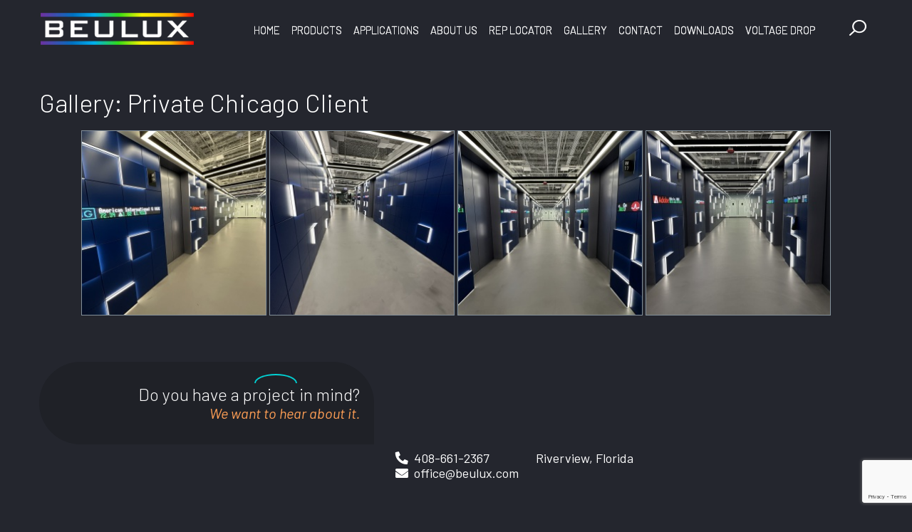

--- FILE ---
content_type: text/html; charset=UTF-8
request_url: https://beulux.com/gallery-private-chicago-client/
body_size: 13208
content:
<!DOCTYPE html>
<html lang="en-US">
<head>
	<meta charset="UTF-8">
    <meta http-equiv="X-UA-Compatible" content="IE=edge">
	<meta name="viewport" content="width=device-width, initial-scale=1, user-scalable=no, shrink-to-fit=no">
    <meta name="mobile-web-app-capable" content="yes">
    <meta name="apple-mobile-web-app-capable" content="yes">
    <meta name="apple-mobile-web-app-title" content="Beulux - Subdivision of USALightings">
	<link rel="profile" href="https://gmpg.org/xfn/11">
	<meta name='robots' content='index, follow, max-image-preview:large, max-snippet:-1, max-video-preview:-1' />
	<style>img:is([sizes="auto" i], [sizes^="auto," i]) { contain-intrinsic-size: 3000px 1500px }</style>
	
	<!-- This site is optimized with the Yoast SEO plugin v26.7 - https://yoast.com/wordpress/plugins/seo/ -->
	<title>Gallery: Private Chicago Client - Beulux</title>
	<link rel="canonical" href="https://beulux.com/gallery-private-chicago-client/" />
	<meta property="og:locale" content="en_US" />
	<meta property="og:type" content="article" />
	<meta property="og:title" content="Gallery: Private Chicago Client - Beulux" />
	<meta property="og:description" content="More" />
	<meta property="og:url" content="https://beulux.com/gallery-private-chicago-client/" />
	<meta property="og:site_name" content="Beulux" />
	<meta property="article:modified_time" content="2024-03-22T20:14:52+00:00" />
	<meta name="twitter:card" content="summary_large_image" />
	<meta name="twitter:label1" content="Est. reading time" />
	<meta name="twitter:data1" content="1 minute" />
	<script type="application/ld+json" class="yoast-schema-graph">{"@context":"https://schema.org","@graph":[{"@type":"WebPage","@id":"https://beulux.com/gallery-private-chicago-client/","url":"https://beulux.com/gallery-private-chicago-client/","name":"Gallery: Private Chicago Client - Beulux","isPartOf":{"@id":"https://beulux.com/#website"},"datePublished":"2024-03-22T20:12:25+00:00","dateModified":"2024-03-22T20:14:52+00:00","breadcrumb":{"@id":"https://beulux.com/gallery-private-chicago-client/#breadcrumb"},"inLanguage":"en-US","potentialAction":[{"@type":"ReadAction","target":["https://beulux.com/gallery-private-chicago-client/"]}]},{"@type":"BreadcrumbList","@id":"https://beulux.com/gallery-private-chicago-client/#breadcrumb","itemListElement":[{"@type":"ListItem","position":1,"name":"Home","item":"https://beulux.com/"},{"@type":"ListItem","position":2,"name":"Gallery: Private Chicago Client"}]},{"@type":"WebSite","@id":"https://beulux.com/#website","url":"https://beulux.com/","name":"Beulux","description":"Subdivision of USALightings","publisher":{"@id":"https://beulux.com/#organization"},"potentialAction":[{"@type":"SearchAction","target":{"@type":"EntryPoint","urlTemplate":"https://beulux.com/?s={search_term_string}"},"query-input":{"@type":"PropertyValueSpecification","valueRequired":true,"valueName":"search_term_string"}}],"inLanguage":"en-US"},{"@type":"Organization","@id":"https://beulux.com/#organization","name":"Beulux","url":"https://beulux.com/","logo":{"@type":"ImageObject","inLanguage":"en-US","@id":"https://beulux.com/#/schema/logo/image/","url":"https://beulux.com/wp-content/uploads/2019/04/beulux-web-logo.png","contentUrl":"https://beulux.com/wp-content/uploads/2019/04/beulux-web-logo.png","width":220,"height":50,"caption":"Beulux"},"image":{"@id":"https://beulux.com/#/schema/logo/image/"}}]}</script>
	<!-- / Yoast SEO plugin. -->


<link rel="alternate" type="application/rss+xml" title="Beulux &raquo; Feed" href="https://beulux.com/feed/" />
<link rel="alternate" type="application/rss+xml" title="Beulux &raquo; Comments Feed" href="https://beulux.com/comments/feed/" />
<script type="text/javascript">
/* <![CDATA[ */
window._wpemojiSettings = {"baseUrl":"https:\/\/s.w.org\/images\/core\/emoji\/16.0.1\/72x72\/","ext":".png","svgUrl":"https:\/\/s.w.org\/images\/core\/emoji\/16.0.1\/svg\/","svgExt":".svg","source":{"concatemoji":"https:\/\/beulux.com\/wp-includes\/js\/wp-emoji-release.min.js"}};
/*! This file is auto-generated */
!function(s,n){var o,i,e;function c(e){try{var t={supportTests:e,timestamp:(new Date).valueOf()};sessionStorage.setItem(o,JSON.stringify(t))}catch(e){}}function p(e,t,n){e.clearRect(0,0,e.canvas.width,e.canvas.height),e.fillText(t,0,0);var t=new Uint32Array(e.getImageData(0,0,e.canvas.width,e.canvas.height).data),a=(e.clearRect(0,0,e.canvas.width,e.canvas.height),e.fillText(n,0,0),new Uint32Array(e.getImageData(0,0,e.canvas.width,e.canvas.height).data));return t.every(function(e,t){return e===a[t]})}function u(e,t){e.clearRect(0,0,e.canvas.width,e.canvas.height),e.fillText(t,0,0);for(var n=e.getImageData(16,16,1,1),a=0;a<n.data.length;a++)if(0!==n.data[a])return!1;return!0}function f(e,t,n,a){switch(t){case"flag":return n(e,"\ud83c\udff3\ufe0f\u200d\u26a7\ufe0f","\ud83c\udff3\ufe0f\u200b\u26a7\ufe0f")?!1:!n(e,"\ud83c\udde8\ud83c\uddf6","\ud83c\udde8\u200b\ud83c\uddf6")&&!n(e,"\ud83c\udff4\udb40\udc67\udb40\udc62\udb40\udc65\udb40\udc6e\udb40\udc67\udb40\udc7f","\ud83c\udff4\u200b\udb40\udc67\u200b\udb40\udc62\u200b\udb40\udc65\u200b\udb40\udc6e\u200b\udb40\udc67\u200b\udb40\udc7f");case"emoji":return!a(e,"\ud83e\udedf")}return!1}function g(e,t,n,a){var r="undefined"!=typeof WorkerGlobalScope&&self instanceof WorkerGlobalScope?new OffscreenCanvas(300,150):s.createElement("canvas"),o=r.getContext("2d",{willReadFrequently:!0}),i=(o.textBaseline="top",o.font="600 32px Arial",{});return e.forEach(function(e){i[e]=t(o,e,n,a)}),i}function t(e){var t=s.createElement("script");t.src=e,t.defer=!0,s.head.appendChild(t)}"undefined"!=typeof Promise&&(o="wpEmojiSettingsSupports",i=["flag","emoji"],n.supports={everything:!0,everythingExceptFlag:!0},e=new Promise(function(e){s.addEventListener("DOMContentLoaded",e,{once:!0})}),new Promise(function(t){var n=function(){try{var e=JSON.parse(sessionStorage.getItem(o));if("object"==typeof e&&"number"==typeof e.timestamp&&(new Date).valueOf()<e.timestamp+604800&&"object"==typeof e.supportTests)return e.supportTests}catch(e){}return null}();if(!n){if("undefined"!=typeof Worker&&"undefined"!=typeof OffscreenCanvas&&"undefined"!=typeof URL&&URL.createObjectURL&&"undefined"!=typeof Blob)try{var e="postMessage("+g.toString()+"("+[JSON.stringify(i),f.toString(),p.toString(),u.toString()].join(",")+"));",a=new Blob([e],{type:"text/javascript"}),r=new Worker(URL.createObjectURL(a),{name:"wpTestEmojiSupports"});return void(r.onmessage=function(e){c(n=e.data),r.terminate(),t(n)})}catch(e){}c(n=g(i,f,p,u))}t(n)}).then(function(e){for(var t in e)n.supports[t]=e[t],n.supports.everything=n.supports.everything&&n.supports[t],"flag"!==t&&(n.supports.everythingExceptFlag=n.supports.everythingExceptFlag&&n.supports[t]);n.supports.everythingExceptFlag=n.supports.everythingExceptFlag&&!n.supports.flag,n.DOMReady=!1,n.readyCallback=function(){n.DOMReady=!0}}).then(function(){return e}).then(function(){var e;n.supports.everything||(n.readyCallback(),(e=n.source||{}).concatemoji?t(e.concatemoji):e.wpemoji&&e.twemoji&&(t(e.twemoji),t(e.wpemoji)))}))}((window,document),window._wpemojiSettings);
/* ]]> */
</script>
<style id='wp-emoji-styles-inline-css' type='text/css'>

	img.wp-smiley, img.emoji {
		display: inline !important;
		border: none !important;
		box-shadow: none !important;
		height: 1em !important;
		width: 1em !important;
		margin: 0 0.07em !important;
		vertical-align: -0.1em !important;
		background: none !important;
		padding: 0 !important;
	}
</style>
<link rel='stylesheet' id='wp-block-library-css' href='https://beulux.com/wp-includes/css/dist/block-library/style.min.css' type='text/css' media='all' />
<style id='classic-theme-styles-inline-css' type='text/css'>
/*! This file is auto-generated */
.wp-block-button__link{color:#fff;background-color:#32373c;border-radius:9999px;box-shadow:none;text-decoration:none;padding:calc(.667em + 2px) calc(1.333em + 2px);font-size:1.125em}.wp-block-file__button{background:#32373c;color:#fff;text-decoration:none}
</style>
<style id='global-styles-inline-css' type='text/css'>
:root{--wp--preset--aspect-ratio--square: 1;--wp--preset--aspect-ratio--4-3: 4/3;--wp--preset--aspect-ratio--3-4: 3/4;--wp--preset--aspect-ratio--3-2: 3/2;--wp--preset--aspect-ratio--2-3: 2/3;--wp--preset--aspect-ratio--16-9: 16/9;--wp--preset--aspect-ratio--9-16: 9/16;--wp--preset--color--black: #000000;--wp--preset--color--cyan-bluish-gray: #abb8c3;--wp--preset--color--white: #ffffff;--wp--preset--color--pale-pink: #f78da7;--wp--preset--color--vivid-red: #cf2e2e;--wp--preset--color--luminous-vivid-orange: #ff6900;--wp--preset--color--luminous-vivid-amber: #fcb900;--wp--preset--color--light-green-cyan: #7bdcb5;--wp--preset--color--vivid-green-cyan: #00d084;--wp--preset--color--pale-cyan-blue: #8ed1fc;--wp--preset--color--vivid-cyan-blue: #0693e3;--wp--preset--color--vivid-purple: #9b51e0;--wp--preset--gradient--vivid-cyan-blue-to-vivid-purple: linear-gradient(135deg,rgba(6,147,227,1) 0%,rgb(155,81,224) 100%);--wp--preset--gradient--light-green-cyan-to-vivid-green-cyan: linear-gradient(135deg,rgb(122,220,180) 0%,rgb(0,208,130) 100%);--wp--preset--gradient--luminous-vivid-amber-to-luminous-vivid-orange: linear-gradient(135deg,rgba(252,185,0,1) 0%,rgba(255,105,0,1) 100%);--wp--preset--gradient--luminous-vivid-orange-to-vivid-red: linear-gradient(135deg,rgba(255,105,0,1) 0%,rgb(207,46,46) 100%);--wp--preset--gradient--very-light-gray-to-cyan-bluish-gray: linear-gradient(135deg,rgb(238,238,238) 0%,rgb(169,184,195) 100%);--wp--preset--gradient--cool-to-warm-spectrum: linear-gradient(135deg,rgb(74,234,220) 0%,rgb(151,120,209) 20%,rgb(207,42,186) 40%,rgb(238,44,130) 60%,rgb(251,105,98) 80%,rgb(254,248,76) 100%);--wp--preset--gradient--blush-light-purple: linear-gradient(135deg,rgb(255,206,236) 0%,rgb(152,150,240) 100%);--wp--preset--gradient--blush-bordeaux: linear-gradient(135deg,rgb(254,205,165) 0%,rgb(254,45,45) 50%,rgb(107,0,62) 100%);--wp--preset--gradient--luminous-dusk: linear-gradient(135deg,rgb(255,203,112) 0%,rgb(199,81,192) 50%,rgb(65,88,208) 100%);--wp--preset--gradient--pale-ocean: linear-gradient(135deg,rgb(255,245,203) 0%,rgb(182,227,212) 50%,rgb(51,167,181) 100%);--wp--preset--gradient--electric-grass: linear-gradient(135deg,rgb(202,248,128) 0%,rgb(113,206,126) 100%);--wp--preset--gradient--midnight: linear-gradient(135deg,rgb(2,3,129) 0%,rgb(40,116,252) 100%);--wp--preset--font-size--small: 13px;--wp--preset--font-size--medium: 20px;--wp--preset--font-size--large: 36px;--wp--preset--font-size--x-large: 42px;--wp--preset--spacing--20: 0.44rem;--wp--preset--spacing--30: 0.67rem;--wp--preset--spacing--40: 1rem;--wp--preset--spacing--50: 1.5rem;--wp--preset--spacing--60: 2.25rem;--wp--preset--spacing--70: 3.38rem;--wp--preset--spacing--80: 5.06rem;--wp--preset--shadow--natural: 6px 6px 9px rgba(0, 0, 0, 0.2);--wp--preset--shadow--deep: 12px 12px 50px rgba(0, 0, 0, 0.4);--wp--preset--shadow--sharp: 6px 6px 0px rgba(0, 0, 0, 0.2);--wp--preset--shadow--outlined: 6px 6px 0px -3px rgba(255, 255, 255, 1), 6px 6px rgba(0, 0, 0, 1);--wp--preset--shadow--crisp: 6px 6px 0px rgba(0, 0, 0, 1);}:where(.is-layout-flex){gap: 0.5em;}:where(.is-layout-grid){gap: 0.5em;}body .is-layout-flex{display: flex;}.is-layout-flex{flex-wrap: wrap;align-items: center;}.is-layout-flex > :is(*, div){margin: 0;}body .is-layout-grid{display: grid;}.is-layout-grid > :is(*, div){margin: 0;}:where(.wp-block-columns.is-layout-flex){gap: 2em;}:where(.wp-block-columns.is-layout-grid){gap: 2em;}:where(.wp-block-post-template.is-layout-flex){gap: 1.25em;}:where(.wp-block-post-template.is-layout-grid){gap: 1.25em;}.has-black-color{color: var(--wp--preset--color--black) !important;}.has-cyan-bluish-gray-color{color: var(--wp--preset--color--cyan-bluish-gray) !important;}.has-white-color{color: var(--wp--preset--color--white) !important;}.has-pale-pink-color{color: var(--wp--preset--color--pale-pink) !important;}.has-vivid-red-color{color: var(--wp--preset--color--vivid-red) !important;}.has-luminous-vivid-orange-color{color: var(--wp--preset--color--luminous-vivid-orange) !important;}.has-luminous-vivid-amber-color{color: var(--wp--preset--color--luminous-vivid-amber) !important;}.has-light-green-cyan-color{color: var(--wp--preset--color--light-green-cyan) !important;}.has-vivid-green-cyan-color{color: var(--wp--preset--color--vivid-green-cyan) !important;}.has-pale-cyan-blue-color{color: var(--wp--preset--color--pale-cyan-blue) !important;}.has-vivid-cyan-blue-color{color: var(--wp--preset--color--vivid-cyan-blue) !important;}.has-vivid-purple-color{color: var(--wp--preset--color--vivid-purple) !important;}.has-black-background-color{background-color: var(--wp--preset--color--black) !important;}.has-cyan-bluish-gray-background-color{background-color: var(--wp--preset--color--cyan-bluish-gray) !important;}.has-white-background-color{background-color: var(--wp--preset--color--white) !important;}.has-pale-pink-background-color{background-color: var(--wp--preset--color--pale-pink) !important;}.has-vivid-red-background-color{background-color: var(--wp--preset--color--vivid-red) !important;}.has-luminous-vivid-orange-background-color{background-color: var(--wp--preset--color--luminous-vivid-orange) !important;}.has-luminous-vivid-amber-background-color{background-color: var(--wp--preset--color--luminous-vivid-amber) !important;}.has-light-green-cyan-background-color{background-color: var(--wp--preset--color--light-green-cyan) !important;}.has-vivid-green-cyan-background-color{background-color: var(--wp--preset--color--vivid-green-cyan) !important;}.has-pale-cyan-blue-background-color{background-color: var(--wp--preset--color--pale-cyan-blue) !important;}.has-vivid-cyan-blue-background-color{background-color: var(--wp--preset--color--vivid-cyan-blue) !important;}.has-vivid-purple-background-color{background-color: var(--wp--preset--color--vivid-purple) !important;}.has-black-border-color{border-color: var(--wp--preset--color--black) !important;}.has-cyan-bluish-gray-border-color{border-color: var(--wp--preset--color--cyan-bluish-gray) !important;}.has-white-border-color{border-color: var(--wp--preset--color--white) !important;}.has-pale-pink-border-color{border-color: var(--wp--preset--color--pale-pink) !important;}.has-vivid-red-border-color{border-color: var(--wp--preset--color--vivid-red) !important;}.has-luminous-vivid-orange-border-color{border-color: var(--wp--preset--color--luminous-vivid-orange) !important;}.has-luminous-vivid-amber-border-color{border-color: var(--wp--preset--color--luminous-vivid-amber) !important;}.has-light-green-cyan-border-color{border-color: var(--wp--preset--color--light-green-cyan) !important;}.has-vivid-green-cyan-border-color{border-color: var(--wp--preset--color--vivid-green-cyan) !important;}.has-pale-cyan-blue-border-color{border-color: var(--wp--preset--color--pale-cyan-blue) !important;}.has-vivid-cyan-blue-border-color{border-color: var(--wp--preset--color--vivid-cyan-blue) !important;}.has-vivid-purple-border-color{border-color: var(--wp--preset--color--vivid-purple) !important;}.has-vivid-cyan-blue-to-vivid-purple-gradient-background{background: var(--wp--preset--gradient--vivid-cyan-blue-to-vivid-purple) !important;}.has-light-green-cyan-to-vivid-green-cyan-gradient-background{background: var(--wp--preset--gradient--light-green-cyan-to-vivid-green-cyan) !important;}.has-luminous-vivid-amber-to-luminous-vivid-orange-gradient-background{background: var(--wp--preset--gradient--luminous-vivid-amber-to-luminous-vivid-orange) !important;}.has-luminous-vivid-orange-to-vivid-red-gradient-background{background: var(--wp--preset--gradient--luminous-vivid-orange-to-vivid-red) !important;}.has-very-light-gray-to-cyan-bluish-gray-gradient-background{background: var(--wp--preset--gradient--very-light-gray-to-cyan-bluish-gray) !important;}.has-cool-to-warm-spectrum-gradient-background{background: var(--wp--preset--gradient--cool-to-warm-spectrum) !important;}.has-blush-light-purple-gradient-background{background: var(--wp--preset--gradient--blush-light-purple) !important;}.has-blush-bordeaux-gradient-background{background: var(--wp--preset--gradient--blush-bordeaux) !important;}.has-luminous-dusk-gradient-background{background: var(--wp--preset--gradient--luminous-dusk) !important;}.has-pale-ocean-gradient-background{background: var(--wp--preset--gradient--pale-ocean) !important;}.has-electric-grass-gradient-background{background: var(--wp--preset--gradient--electric-grass) !important;}.has-midnight-gradient-background{background: var(--wp--preset--gradient--midnight) !important;}.has-small-font-size{font-size: var(--wp--preset--font-size--small) !important;}.has-medium-font-size{font-size: var(--wp--preset--font-size--medium) !important;}.has-large-font-size{font-size: var(--wp--preset--font-size--large) !important;}.has-x-large-font-size{font-size: var(--wp--preset--font-size--x-large) !important;}
:where(.wp-block-post-template.is-layout-flex){gap: 1.25em;}:where(.wp-block-post-template.is-layout-grid){gap: 1.25em;}
:where(.wp-block-columns.is-layout-flex){gap: 2em;}:where(.wp-block-columns.is-layout-grid){gap: 2em;}
:root :where(.wp-block-pullquote){font-size: 1.5em;line-height: 1.6;}
</style>
<link rel='stylesheet' id='interactive_map_builder-meisterbox-styles-css' href='https://beulux.com/wp-content/plugins/InteractiveMapBuilder/css/meisterbox.css' type='text/css' media='all' />
<link rel='stylesheet' id='contact-form-7-css' href='https://beulux.com/wp-content/plugins/contact-form-7/includes/css/styles.css' type='text/css' media='all' />
<link rel='stylesheet' id='wpdm-fonticon-css' href='https://beulux.com/wp-content/plugins/download-manager/assets/wpdm-iconfont/css/wpdm-icons.css' type='text/css' media='all' />
<link rel='stylesheet' id='wpdm-front-css' href='https://beulux.com/wp-content/plugins/download-manager/assets/css/front.min.css' type='text/css' media='all' />
<link rel='stylesheet' id='wpdm-front-dark-css' href='https://beulux.com/wp-content/plugins/download-manager/assets/css/front-dark.min.css' type='text/css' media='all' />
<link rel='stylesheet' id='simplelightbox-0-css' href='https://beulux.com/wp-content/plugins/nextgen-gallery/static/Lightbox/simplelightbox/simple-lightbox.css' type='text/css' media='all' />
<link rel='stylesheet' id='ngg_trigger_buttons-css' href='https://beulux.com/wp-content/plugins/nextgen-gallery/static/GalleryDisplay/trigger_buttons.css' type='text/css' media='all' />
<link rel='stylesheet' id='fontawesome_v4_shim_style-css' href='https://beulux.com/wp-content/plugins/nextgen-gallery/static/FontAwesome/css/v4-shims.min.css' type='text/css' media='all' />
<link rel='stylesheet' id='fontawesome-css' href='https://beulux.com/wp-content/plugins/nextgen-gallery/static/FontAwesome/css/all.min.css' type='text/css' media='all' />
<link rel='stylesheet' id='nextgen_pagination_style-css' href='https://beulux.com/wp-content/plugins/nextgen-gallery/static/GalleryDisplay/pagination_style.css' type='text/css' media='all' />
<link rel='stylesheet' id='nextgen_basic_thumbnails_style-css' href='https://beulux.com/wp-content/plugins/nextgen-gallery/static/Thumbnails/nextgen_basic_thumbnails.css' type='text/css' media='all' />
<link rel='stylesheet' id='wp-components-css' href='https://beulux.com/wp-includes/css/dist/components/style.min.css' type='text/css' media='all' />
<link rel='stylesheet' id='godaddy-styles-css' href='https://beulux.com/wp-content/mu-plugins/vendor/wpex/godaddy-launch/includes/Dependencies/GoDaddy/Styles/build/latest.css' type='text/css' media='all' />
<link rel='stylesheet' id='megamenu-css' href='https://beulux.com/wp-content/uploads/maxmegamenu/style.css' type='text/css' media='all' />
<link rel='stylesheet' id='dashicons-css' href='https://beulux.com/wp-includes/css/dashicons.min.css' type='text/css' media='all' />
<link rel='stylesheet' id='beulux-style-css' href='https://beulux.com/wp-content/themes/beulux/style.css' type='text/css' media='all' />
<link rel='stylesheet' id='animate-css' href='https://beulux.com/wp-content/themes/beulux/css/animate.min.css' type='text/css' media='all' />
<link rel='stylesheet' id='searchwp-forms-css' href='https://beulux.com/wp-content/plugins/searchwp-live-ajax-search/assets/styles/frontend/search-forms.min.css' type='text/css' media='all' />
<link rel='stylesheet' id='searchwp-live-search-css' href='https://beulux.com/wp-content/plugins/searchwp-live-ajax-search/assets/styles/style.min.css' type='text/css' media='all' />
<style id='searchwp-live-search-inline-css' type='text/css'>
.searchwp-live-search-result .searchwp-live-search-result--title a {
  font-size: 16px;
}
.searchwp-live-search-result .searchwp-live-search-result--price {
  font-size: 14px;
}
.searchwp-live-search-result .searchwp-live-search-result--add-to-cart .button {
  font-size: 14px;
}

</style>
<link rel='stylesheet' id='tablepress-default-css' href='https://beulux.com/wp-content/tablepress-combined.min.css' type='text/css' media='all' />
<script type="text/javascript" src="https://beulux.com/wp-includes/js/jquery/jquery.min.js" id="jquery-core-js"></script>
<script type="text/javascript" src="https://beulux.com/wp-includes/js/jquery/jquery-migrate.min.js" id="jquery-migrate-js"></script>
<script type="text/javascript" src="https://beulux.com/wp-content/plugins/download-manager/assets/js/wpdm.min.js" id="wpdm-frontend-js-js"></script>
<script type="text/javascript" id="wpdm-frontjs-js-extra">
/* <![CDATA[ */
var wpdm_url = {"home":"https:\/\/beulux.com\/","site":"https:\/\/beulux.com\/","ajax":"https:\/\/beulux.com\/wp-admin\/admin-ajax.php"};
var wpdm_js = {"spinner":"<i class=\"wpdm-icon wpdm-sun wpdm-spin\"><\/i>","client_id":"149f3bfa32041c3ad0e64de142fd062b"};
var wpdm_strings = {"pass_var":"Password Verified!","pass_var_q":"Please click following button to start download.","start_dl":"Start Download"};
/* ]]> */
</script>
<script type="text/javascript" src="https://beulux.com/wp-content/plugins/download-manager/assets/js/front.min.js" id="wpdm-frontjs-js"></script>
<script type="text/javascript" id="photocrati_ajax-js-extra">
/* <![CDATA[ */
var photocrati_ajax = {"url":"https:\/\/beulux.com\/index.php?photocrati_ajax=1","rest_url":"https:\/\/beulux.com\/wp-json\/","wp_home_url":"https:\/\/beulux.com","wp_site_url":"https:\/\/beulux.com","wp_root_url":"https:\/\/beulux.com","wp_plugins_url":"https:\/\/beulux.com\/wp-content\/plugins","wp_content_url":"https:\/\/beulux.com\/wp-content","wp_includes_url":"https:\/\/beulux.com\/wp-includes\/","ngg_param_slug":"gallery\/","rest_nonce":"4840eaba8d"};
/* ]]> */
</script>
<script type="text/javascript" src="https://beulux.com/wp-content/plugins/nextgen-gallery/static/Legacy/ajax.min.js" id="photocrati_ajax-js"></script>
<script type="text/javascript" src="https://beulux.com/wp-content/plugins/nextgen-gallery/static/FontAwesome/js/v4-shims.min.js" id="fontawesome_v4_shim-js"></script>
<script type="text/javascript" defer crossorigin="anonymous" data-auto-replace-svg="false" data-keep-original-source="false" data-search-pseudo-elements src="https://beulux.com/wp-content/plugins/nextgen-gallery/static/FontAwesome/js/all.min.js" id="fontawesome-js"></script>
<script type="text/javascript" src="https://beulux.com/wp-content/plugins/nextgen-gallery/static/Thumbnails/nextgen_basic_thumbnails.js" id="nextgen_basic_thumbnails_script-js"></script>
<script type="text/javascript" src="https://beulux.com/wp-content/plugins/nextgen-gallery/static/Thumbnails/ajax_pagination.js" id="nextgen-basic-thumbnails-ajax-pagination-js"></script>
<link rel="https://api.w.org/" href="https://beulux.com/wp-json/" /><link rel="alternate" title="JSON" type="application/json" href="https://beulux.com/wp-json/wp/v2/pages/6412" /><link rel="EditURI" type="application/rsd+xml" title="RSD" href="https://beulux.com/xmlrpc.php?rsd" />
<link rel='shortlink' href='https://beulux.com/?p=6412' />
<link rel="alternate" title="oEmbed (JSON)" type="application/json+oembed" href="https://beulux.com/wp-json/oembed/1.0/embed?url=https%3A%2F%2Fbeulux.com%2Fgallery-private-chicago-client%2F" />
<link rel="alternate" title="oEmbed (XML)" type="text/xml+oembed" href="https://beulux.com/wp-json/oembed/1.0/embed?url=https%3A%2F%2Fbeulux.com%2Fgallery-private-chicago-client%2F&#038;format=xml" />

		<!-- GA Google Analytics @ https://m0n.co/ga -->
		<script>
			(function(i,s,o,g,r,a,m){i['GoogleAnalyticsObject']=r;i[r]=i[r]||function(){
			(i[r].q=i[r].q||[]).push(arguments)},i[r].l=1*new Date();a=s.createElement(o),
			m=s.getElementsByTagName(o)[0];a.async=1;a.src=g;m.parentNode.insertBefore(a,m)
			})(window,document,'script','https://www.google-analytics.com/analytics.js','ga');
			ga('create', 'UA-148840178-1', 'auto');
			ga('send', 'pageview');
		</script>

	<style type="text/css">.recentcomments a{display:inline !important;padding:0 !important;margin:0 !important;}</style><link rel="icon" href="https://beulux.com/wp-content/uploads/2019/05/favicon-160x83.png" sizes="32x32" />
<link rel="icon" href="https://beulux.com/wp-content/uploads/2019/05/favicon.png" sizes="192x192" />
<link rel="apple-touch-icon" href="https://beulux.com/wp-content/uploads/2019/05/favicon.png" />
<meta name="msapplication-TileImage" content="https://beulux.com/wp-content/uploads/2019/05/favicon.png" />
<meta name="generator" content="WordPress Download Manager 3.3.46" />
<style type="text/css">/** Mega Menu CSS: fs **/</style>
                <style>
        /* WPDM Link Template Styles */        </style>
                <style>

            :root {
                --color-primary: #4a8eff;
                --color-primary-rgb: 74, 142, 255;
                --color-primary-hover: #5998ff;
                --color-primary-active: #3281ff;
                --clr-sec: #6c757d;
                --clr-sec-rgb: 108, 117, 125;
                --clr-sec-hover: #6c757d;
                --clr-sec-active: #6c757d;
                --color-secondary: #6c757d;
                --color-secondary-rgb: 108, 117, 125;
                --color-secondary-hover: #6c757d;
                --color-secondary-active: #6c757d;
                --color-success: #018e11;
                --color-success-rgb: 1, 142, 17;
                --color-success-hover: #0aad01;
                --color-success-active: #0c8c01;
                --color-info: #2CA8FF;
                --color-info-rgb: 44, 168, 255;
                --color-info-hover: #2CA8FF;
                --color-info-active: #2CA8FF;
                --color-warning: #FFB236;
                --color-warning-rgb: 255, 178, 54;
                --color-warning-hover: #FFB236;
                --color-warning-active: #FFB236;
                --color-danger: #ff5062;
                --color-danger-rgb: 255, 80, 98;
                --color-danger-hover: #ff5062;
                --color-danger-active: #ff5062;
                --color-green: #30b570;
                --color-blue: #0073ff;
                --color-purple: #8557D3;
                --color-red: #ff5062;
                --color-muted: rgba(69, 89, 122, 0.6);
                --wpdm-font: "Sen", -apple-system, BlinkMacSystemFont, "Segoe UI", Roboto, Helvetica, Arial, sans-serif, "Apple Color Emoji", "Segoe UI Emoji", "Segoe UI Symbol";
            }

            .wpdm-download-link.btn.btn-primary {
                border-radius: 4px;
            }


        </style>
        </head>

<body class="wp-singular page-template-default page page-id-6412 wp-custom-logo wp-theme-beulux mega-menu-primary">
<div class="c-offcanvas-content-wrap">

<div id="page" class="site">
    
<a class="skip-link screen-reader-text sr-only" href="#content">Skip to content</a>
<div id="wrapper-navbar" itemscope itemtype="http://schema.org/WebSite">

            <nav class="navbar navbar-expand-lg2" role="navigation">
    
        <div class="container">
            <div class="row no-gutters site-header">
                <div class="col-8 col-lg2-2 col-xl-3">
                    <div class="logo-container">
                        <a href="https://beulux.com/" class="navbar-brand" rel="home"><img width="220" height="50" src="https://beulux.com/wp-content/uploads/2019/04/beulux-web-logo.png" class="logo" alt="Beulux" decoding="async" /></a>                    </div>
                </div>

                <div class="col-4 col-lg2-10 col-xl-9">
                    <div class="d-lg2-flex flex-lg2-nowrap">
                        <div class="collapse navbar-collapse" id="navbarNavDropdown" data-set="bs">
                            <div class="js-append-around">
                                <div id="mega-menu-wrap-primary" class="mega-menu-wrap"><div class="mega-menu-toggle"><div class="mega-toggle-blocks-left"></div><div class="mega-toggle-blocks-center"></div><div class="mega-toggle-blocks-right"><div class='mega-toggle-block mega-menu-toggle-block mega-toggle-block-1' id='mega-toggle-block-1' tabindex='0'><button class='mega-toggle-standard mega-toggle-label' aria-expanded='false'><span class='mega-toggle-label-closed'>MENU</span><span class='mega-toggle-label-open'>MENU</span></button></div></div></div><ul id="mega-menu-primary" class="mega-menu max-mega-menu mega-menu-horizontal mega-no-js" data-event="hover_intent" data-effect="fade_up" data-effect-speed="200" data-effect-mobile="disabled" data-effect-speed-mobile="0" data-panel-width="#page" data-panel-inner-width=".container" data-mobile-force-width="false" data-second-click="go" data-document-click="collapse" data-vertical-behaviour="standard" data-breakpoint="1023" data-unbind="true" data-mobile-state="collapse_all" data-mobile-direction="vertical" data-hover-intent-timeout="300" data-hover-intent-interval="100"><li class="mega-menu-item mega-menu-item-type-post_type mega-menu-item-object-page mega-menu-item-home mega-align-bottom-left mega-menu-flyout mega-menu-item-1378" id="mega-menu-item-1378"><a class="mega-menu-link" href="https://beulux.com/" tabindex="0">Home</a></li><li class="mega-bubble-marker mega-menu-item mega-menu-item-type-custom mega-menu-item-object-custom mega-menu-item-has-children mega-menu-megamenu mega-align-bottom-left mega-menu-megamenu mega-hide-arrow mega-menu-item-24" id="mega-menu-item-24"><a class="mega-menu-link" href="#" aria-expanded="false" tabindex="0">Products<span class="mega-indicator" aria-hidden="true"></span></a>
<ul class="mega-sub-menu">
<li class="mega-menu-item mega-menu-item-type-taxonomy mega-menu-item-object-beulux_product_category mega-menu-item-has-children mega-menu-column-standard mega-menu-columns-1-of-6 mega-menu-item-1588" style="--columns:6; --span:1" id="mega-menu-item-1588"><a class="mega-menu-link" href="https://beulux.com/product-category/lighting-fixtures/">Lighting Fixtures<span class="mega-indicator" aria-hidden="true"></span></a>
	<ul class="mega-sub-menu">
<li class="mega-menu-item mega-menu-item-type-custom mega-menu-item-object-custom mega-menu-item-5490" id="mega-menu-item-5490"><a class="mega-menu-link" href="https://beulux.com/product-category/lighting-fixtures#cove-grazer-lighting-fixtures">Cove Grazer</a></li><li class="mega-menu-item mega-menu-item-type-custom mega-menu-item-object-custom mega-menu-item-5491" id="mega-menu-item-5491"><a class="mega-menu-link" href="https://beulux.com/product-category/lighting-fixtures#360-flexible-lighting-fixtures">360° Flexible</a></li><li class="mega-menu-item mega-menu-item-type-custom mega-menu-item-object-custom mega-menu-item-5492" id="mega-menu-item-5492"><a class="mega-menu-link" href="https://beulux.com/product-category/lighting-fixtures#ingrade-lighting-fixture">Ingrade</a></li><li class="mega-menu-item mega-menu-item-type-custom mega-menu-item-object-custom mega-menu-item-6866" id="mega-menu-item-6866"><a class="mega-menu-link" href="https://beulux.com/product-category/lighting-fixtures/#mudin-lighting-fixture">Mud-In</a></li><li class="mega-menu-item mega-menu-item-type-custom mega-menu-item-object-custom mega-menu-item-1759" id="mega-menu-item-1759"><a class="mega-menu-link" href="https://beulux.com/product-category/lighting-fixtures#custom-london-wave">Neon-Flex IP67</a></li><li class="mega-menu-item mega-menu-item-type-custom mega-menu-item-object-custom mega-menu-item-1758" id="mega-menu-item-1758"><a class="mega-menu-link" href="https://beulux.com/product-category/lighting-fixtures/#custom-liquid-light">Flexible Submersible IP68</a></li>	</ul>
</li><li class="mega-menu-item mega-menu-item-type-taxonomy mega-menu-item-object-beulux_product_category mega-menu-item-has-children mega-menu-column-standard mega-menu-columns-1-of-6 mega-menu-item-1553" style="--columns:6; --span:1" id="mega-menu-item-1553"><a class="mega-menu-link" href="https://beulux.com/product-category/tapelight/">Tapelight<span class="mega-indicator" aria-hidden="true"></span></a>
	<ul class="mega-sub-menu">
<li class="mega-menu-item mega-menu-item-type-custom mega-menu-item-object-custom mega-menu-item-5460" id="mega-menu-item-5460"><a class="mega-menu-link" href="https://beulux.com/product-category/tapelight/#tapelight-standard">Standard</a></li><li class="mega-menu-item mega-menu-item-type-custom mega-menu-item-object-custom mega-menu-item-5461" id="mega-menu-item-5461"><a class="mega-menu-link" href="https://beulux.com/product-category/tapelight/#tapelight-multi-row">Multi-Row</a></li><li class="mega-menu-item mega-menu-item-type-custom mega-menu-item-object-custom mega-menu-item-5465" id="mega-menu-item-5465"><a class="mega-menu-link" href="https://beulux.com/product-category/tapelight/#tapelight-sob">COB / SOB</a></li><li class="mega-menu-item mega-menu-item-type-custom mega-menu-item-object-custom mega-menu-item-5466" id="mega-menu-item-5466"><a class="mega-menu-link" href="https://beulux.com/product-category/tapelight/#tapelight-optical-beam">Optical Beam</a></li><li class="mega-menu-item mega-menu-item-type-custom mega-menu-item-object-custom mega-menu-item-5467" id="mega-menu-item-5467"><a class="mega-menu-link" href="https://beulux.com/product-category/tapelight/#tapelight-line-voltage">Line Voltage</a></li>	</ul>
</li><li class="mega-menu-item mega-menu-item-type-taxonomy mega-menu-item-object-beulux_product_category mega-menu-item-has-children mega-menu-column-standard mega-menu-columns-1-of-6 mega-menu-item-5468" style="--columns:6; --span:1" id="mega-menu-item-5468"><a class="mega-menu-link" href="https://beulux.com/product-category/led-sheet/">LED Sheet<span class="mega-indicator" aria-hidden="true"></span></a>
	<ul class="mega-sub-menu">
<li class="mega-menu-item mega-menu-item-type-custom mega-menu-item-object-custom mega-menu-item-5470" id="mega-menu-item-5470"><a class="mega-menu-link" href="https://beulux.com/product-category/led-sheet/#dublin-led-sheet">Dublin</a></li>	</ul>
</li><li class="mega-menu-item mega-menu-item-type-taxonomy mega-menu-item-object-beulux_product_category mega-menu-item-has-children mega-menu-column-standard mega-menu-columns-1-of-6 mega-menu-item-1561" style="--columns:6; --span:1" id="mega-menu-item-1561"><a class="mega-menu-link" href="https://beulux.com/product-category/extrusions/">Extrusions<span class="mega-indicator" aria-hidden="true"></span></a>
	<ul class="mega-sub-menu">
<li class="mega-menu-item mega-menu-item-type-custom mega-menu-item-object-custom mega-menu-item-2791" id="mega-menu-item-2791"><a class="mega-menu-link" href="https://beulux.com/product-category/extrusions#extrusions-cross">Cross Sections</a></li><li class="mega-menu-item mega-menu-item-type-custom mega-menu-item-object-custom mega-menu-item-1766" id="mega-menu-item-1766"><a class="mega-menu-link" href="https://beulux.com/product-category/extrusions#extrusions-standard">Standard</a></li><li class="mega-menu-item mega-menu-item-type-custom mega-menu-item-object-custom mega-menu-item-1767" id="mega-menu-item-1767"><a class="mega-menu-link" href="https://beulux.com/product-category/extrusions#extrusions-architectural">Architectural</a></li><li class="mega-menu-item mega-menu-item-type-custom mega-menu-item-object-custom mega-menu-item-1768" id="mega-menu-item-1768"><a class="mega-menu-link" href="https://beulux.com/product-category/extrusions#extrusions-pendant">Pendant</a></li><li class="mega-menu-item mega-menu-item-type-custom mega-menu-item-object-custom mega-menu-item-1769" id="mega-menu-item-1769"><a class="mega-menu-link" href="https://beulux.com/product-category/extrusions#extrusions-outdoor">Outdoor</a></li><li class="mega-menu-item mega-menu-item-type-custom mega-menu-item-object-custom mega-menu-item-1770" id="mega-menu-item-1770"><a class="mega-menu-link" href="https://beulux.com/product-category/extrusions#extrusions-special">Unique</a></li>	</ul>
</li><li class="mega-menu-item mega-menu-item-type-taxonomy mega-menu-item-object-beulux_product_category mega-menu-item-has-children mega-menu-column-standard mega-menu-columns-1-of-6 mega-menu-item-1578" style="--columns:6; --span:1" id="mega-menu-item-1578"><a class="mega-menu-link" href="https://beulux.com/product-category/power-supplies/">Power Supplies<span class="mega-indicator" aria-hidden="true"></span></a>
	<ul class="mega-sub-menu">
<li class="mega-menu-item mega-menu-item-type-taxonomy mega-menu-item-object-beulux_product_category mega-menu-item-6865" id="mega-menu-item-6865"><a class="mega-menu-link" href="https://beulux.com/product-category/power-supplies/power-supplies-universal-dimming/">Universal Dimming</a></li><li class="mega-menu-item mega-menu-item-type-taxonomy mega-menu-item-object-beulux_product_category mega-menu-item-1579" id="mega-menu-item-1579"><a class="mega-menu-link" href="https://beulux.com/product-category/power-supplies/power-supplies-010v-dimming/">0-10V Dimming</a></li><li class="mega-menu-item mega-menu-item-type-taxonomy mega-menu-item-object-beulux_product_category mega-menu-item-1580" id="mega-menu-item-1580"><a class="mega-menu-link" href="https://beulux.com/product-category/power-supplies/power-supplies-forward-phase-dimming/">Forward Phase</a></li><li class="mega-menu-item mega-menu-item-type-taxonomy mega-menu-item-object-beulux_product_category mega-menu-item-6212" id="mega-menu-item-6212"><a class="mega-menu-link" href="https://beulux.com/product-category/power-supplies/power-supplies-forward-phase-junction-box/">Forward Phase J-Box</a></li><li class="mega-menu-item mega-menu-item-type-taxonomy mega-menu-item-object-beulux_product_category mega-menu-item-1581" id="mega-menu-item-1581"><a class="mega-menu-link" href="https://beulux.com/product-category/power-supplies/power-supplies-non-dimming/">Non-Dimming</a></li>	</ul>
</li><li class="mega-menu-item mega-menu-item-type-taxonomy mega-menu-item-object-beulux_product_category mega-menu-item-has-children mega-menu-column-standard mega-menu-columns-1-of-6 mega-menu-item-1582" style="--columns:6; --span:1" id="mega-menu-item-1582"><a class="mega-menu-link" href="https://beulux.com/product-category/control-systems/">Control Systems<span class="mega-indicator" aria-hidden="true"></span></a>
	<ul class="mega-sub-menu">
<li class="mega-menu-item mega-menu-item-type-taxonomy mega-menu-item-object-beulux_product_category mega-menu-item-1583" id="mega-menu-item-1583"><a class="mega-menu-link" href="https://beulux.com/product-category/control-systems/control-systems-dmx-controller/">DMX Controllers</a></li><li class="mega-menu-item mega-menu-item-type-taxonomy mega-menu-item-object-beulux_product_category mega-menu-item-1585" id="mega-menu-item-1585"><a class="mega-menu-link" href="https://beulux.com/product-category/control-systems/control-systems-dmx-decoder/">DMX Decoders</a></li><li class="mega-menu-item mega-menu-item-type-taxonomy mega-menu-item-object-beulux_product_category mega-menu-item-1584" id="mega-menu-item-1584"><a class="mega-menu-link" href="https://beulux.com/product-category/control-systems-dmx-converter/">DMX/RF Converters</a></li><li class="mega-menu-item mega-menu-item-type-taxonomy mega-menu-item-object-beulux_product_category mega-menu-item-1586" id="mega-menu-item-1586"><a class="mega-menu-link" href="https://beulux.com/product-category/control-systems/control-systems-rf-wifi-receiver/">RF Receivers</a></li><li class="mega-menu-item mega-menu-item-type-taxonomy mega-menu-item-object-beulux_product_category mega-menu-item-1587" id="mega-menu-item-1587"><a class="mega-menu-link" href="https://beulux.com/product-category/control-systems/control-systems-rf-controller/">RF Controllers</a></li>	</ul>
</li></ul>
</li><li class="mega-menu-item mega-menu-item-type-taxonomy mega-menu-item-object-beulux_product_category mega-align-bottom-left mega-menu-flyout mega-menu-item-1656" id="mega-menu-item-1656"><a class="mega-menu-link" href="https://beulux.com/product-category/product-applications/" tabindex="0">Applications</a></li><li class="mega-menu-item mega-menu-item-type-post_type mega-menu-item-object-page mega-align-bottom-left mega-menu-flyout mega-menu-item-1206" id="mega-menu-item-1206"><a class="mega-menu-link" href="https://beulux.com/vision-and-mission/" tabindex="0">About Us</a></li><li class="mega-menu-item mega-menu-item-type-post_type mega-menu-item-object-page mega-menu-item-has-children mega-align-bottom-left mega-menu-flyout mega-menu-item-1211" id="mega-menu-item-1211"><a class="mega-menu-link" href="https://beulux.com/agencies-rep-locator/" aria-expanded="false" tabindex="0">Rep Locator<span class="mega-indicator" aria-hidden="true"></span></a>
<ul class="mega-sub-menu">
<li class="mega-menu-item mega-menu-item-type-post_type mega-menu-item-object-page mega-menu-item-4906" id="mega-menu-item-4906"><a class="mega-menu-link" href="https://beulux.com/usa/">USA</a></li><li class="mega-menu-item mega-menu-item-type-post_type mega-menu-item-object-page mega-menu-item-4907" id="mega-menu-item-4907"><a class="mega-menu-link" href="https://beulux.com/canada/">Canada</a></li><li class="mega-menu-item mega-menu-item-type-post_type mega-menu-item-object-page mega-menu-item-4919" id="mega-menu-item-4919"><a class="mega-menu-link" href="https://beulux.com/puerto-rico/">Puerto Rico</a></li></ul>
</li><li class="mega-menu-item mega-menu-item-type-post_type mega-menu-item-object-page mega-align-bottom-left mega-menu-flyout mega-menu-item-1283" id="mega-menu-item-1283"><a class="mega-menu-link" href="https://beulux.com/projects-gallery/" tabindex="0">Gallery</a></li><li class="mega-menu-item mega-menu-item-type-post_type mega-menu-item-object-page mega-align-bottom-left mega-menu-flyout mega-menu-item-1218" id="mega-menu-item-1218"><a class="mega-menu-link" href="https://beulux.com/contact-us/" tabindex="0">Contact</a></li><li class="mega-bubble-marker mega-menu-item mega-menu-item-type-custom mega-menu-item-object-custom mega-menu-item-has-children mega-align-bottom-left mega-menu-flyout mega-menu-item-31" id="mega-menu-item-31"><a class="mega-menu-link" href="#" aria-expanded="false" tabindex="0">Downloads<span class="mega-indicator" aria-hidden="true"></span></a>
<ul class="mega-sub-menu">
<li class="mega-menu-item mega-menu-item-type-taxonomy mega-menu-item-object-beulux_downloads_category mega-menu-item-1416" id="mega-menu-item-1416"><a class="mega-menu-link" href="https://beulux.com/download-category/spec-sheets/">Spec Sheets</a></li><li class="mega-menu-item mega-menu-item-type-taxonomy mega-menu-item-object-beulux_downloads_category mega-menu-item-1413" id="mega-menu-item-1413"><a class="mega-menu-link" href="https://beulux.com/download-category/ies-files/">IES Files</a></li><li class="mega-menu-item mega-menu-item-type-taxonomy mega-menu-item-object-beulux_downloads_category mega-menu-item-1415" id="mega-menu-item-1415"><a class="mega-menu-link" href="https://beulux.com/download-category/installation-videos/">Installation Videos</a></li><li class="mega-menu-item mega-menu-item-type-taxonomy mega-menu-item-object-beulux_downloads_category mega-menu-item-1414" id="mega-menu-item-1414"><a class="mega-menu-link" href="https://beulux.com/download-category/installation-guides/">Installation Guide</a></li></ul>
</li><li class="mega-menu-item mega-menu-item-type-custom mega-menu-item-object-custom mega-align-bottom-left mega-menu-flyout mega-menu-item-6341" id="mega-menu-item-6341"><a class="mega-menu-link" href="http://voltage.beulux.com" tabindex="0">Voltage Drop</a></li></ul></div>

                            </div> <!-- js-append-around end -->
                        </div>

                        <div class="mobile-options">
                            <div class="xclose" id="close-search-trigger"></div>
                            <button id="search-trigger" class="search-trigger" title="Search products">
                                <img src="https://beulux.com/wp-content/themes/beulux/img/search-icon.png" alt="search icon">
                            </button>
                            <div class="toggler-container">
                                <button class="navbar-toggler x" href="#offCanvas" id="triggerButton" aria-label="Toggle navigation" title="Toggle navigation">
                                    <div class="bars">
                                        <span class="navbar-toggler-icon"></span>
                                        <span class="navbar-toggler-icon"></span>
                                        <span class="navbar-toggler-icon"></span>
                                    </div>
                                    <span class="navbar-text">Menu</span>
                                </button>
                            </div>
                        </div>

                    </div>
                </div>
                <div class="col-12 col-lg2-4 offset-lg2-8">
                    <div class="search-container">
                        <form method="get" class="search-form form-inline" action="https://beulux.com/">

                            <input name="s" class="search-input" id="s" type="text" maxlength="99" placeholder="Search products & applications" value="" data-swplive="true" data-swpconfig="default">

                            <button type="submit" class="search-submit"><i class="fas fa-search"></i></button>
                        </form>
                    </div>
                </div>
            </div><!-- #row end -->

        </div>
    </nav>
</div><!-- #wrapper-navbar end -->
	<div id="content" class="site-content">
        <div class="section section-off-bottom"><div id="primary" class="content-area">
    <main id="main" class="site-main">
        <div class="container">
            
<article id="post-6412" class="post-6412 page type-page status-publish hentry">

	<header class="entry-header">
		<h1 class="entry-title title">Gallery: Private Chicago Client</h1>	</header><!-- .entry-header -->

	<div class="entry-content">
        <!-- default-view.php -->
<div
	class="ngg-galleryoverview default-view
		"
	id="ngg-gallery-e36aebc453a6995ede6b016ee14883fd-1">

		<!-- Thumbnails -->
				<div id="ngg-image-0" class="ngg-gallery-thumbnail-box
											"
			>
						<div class="ngg-gallery-thumbnail">
			<a href="https://beulux.com/wp-content/gallery/ba02/IMG_1748.jpg"
				title=""
				data-src="https://beulux.com/wp-content/gallery/ba02/IMG_1748.jpg"
				data-thumbnail="https://beulux.com/wp-content/gallery/ba02/thumbs/thumbs_IMG_1748.jpg"
				data-image-id="216"
				data-title="BA02"
				data-description=""
				data-image-slug="img_1748"
				class="ngg-simplelightbox" rel="e36aebc453a6995ede6b016ee14883fd">
				<img
					title="BA02"
					alt="BA02"
					src="https://beulux.com/wp-content/gallery/ba02/thumbs/thumbs_IMG_1748.jpg"
					width="260"
					height="260"
					style="max-width:100%;"
				/>
			</a>
		</div>
							</div>
			
				<div id="ngg-image-1" class="ngg-gallery-thumbnail-box
											"
			>
						<div class="ngg-gallery-thumbnail">
			<a href="https://beulux.com/wp-content/gallery/ba02/IMG_1749.jpg"
				title=""
				data-src="https://beulux.com/wp-content/gallery/ba02/IMG_1749.jpg"
				data-thumbnail="https://beulux.com/wp-content/gallery/ba02/thumbs/thumbs_IMG_1749.jpg"
				data-image-id="217"
				data-title="BA02"
				data-description=""
				data-image-slug="img_1749"
				class="ngg-simplelightbox" rel="e36aebc453a6995ede6b016ee14883fd">
				<img
					title="BA02"
					alt="BA02"
					src="https://beulux.com/wp-content/gallery/ba02/thumbs/thumbs_IMG_1749.jpg"
					width="260"
					height="260"
					style="max-width:100%;"
				/>
			</a>
		</div>
							</div>
			
				<div id="ngg-image-2" class="ngg-gallery-thumbnail-box
											"
			>
						<div class="ngg-gallery-thumbnail">
			<a href="https://beulux.com/wp-content/gallery/ba02/IMG_1747.jpg"
				title=""
				data-src="https://beulux.com/wp-content/gallery/ba02/IMG_1747.jpg"
				data-thumbnail="https://beulux.com/wp-content/gallery/ba02/thumbs/thumbs_IMG_1747.jpg"
				data-image-id="218"
				data-title="BA02"
				data-description=""
				data-image-slug="img_1747"
				class="ngg-simplelightbox" rel="e36aebc453a6995ede6b016ee14883fd">
				<img
					title="BA02"
					alt="BA02"
					src="https://beulux.com/wp-content/gallery/ba02/thumbs/thumbs_IMG_1747.jpg"
					width="260"
					height="260"
					style="max-width:100%;"
				/>
			</a>
		</div>
							</div>
			
				<div id="ngg-image-3" class="ngg-gallery-thumbnail-box
											"
			>
						<div class="ngg-gallery-thumbnail">
			<a href="https://beulux.com/wp-content/gallery/ba02/IMG_1746.jpg"
				title=""
				data-src="https://beulux.com/wp-content/gallery/ba02/IMG_1746.jpg"
				data-thumbnail="https://beulux.com/wp-content/gallery/ba02/thumbs/thumbs_IMG_1746.jpg"
				data-image-id="219"
				data-title="BA02"
				data-description=""
				data-image-slug="img_1746"
				class="ngg-simplelightbox" rel="e36aebc453a6995ede6b016ee14883fd">
				<img
					title="BA02"
					alt="BA02"
					src="https://beulux.com/wp-content/gallery/ba02/thumbs/thumbs_IMG_1746.jpg"
					width="260"
					height="260"
					style="max-width:100%;"
				/>
			</a>
		</div>
							</div>
			
	
	<br style="clear: both" />

	
		<!-- Pagination -->
		<div class='ngg-clear'></div>	</div>

	</div><!-- .entry-content -->

	
</article><!-- #post-6412 -->
        </div>
    </main><!-- #main -->
</div><!-- #primary -->

    </div><!-- section end-->
	</div><!-- #content -->

    

<section class="section section-half-top footer-info">
    <div class="container">
        <div class="row">
            <div class="col-lg-6 col-xl-5">
                <div class="callout">
                    <h3>Do you have a <span class="position-relative"><span class="bubble-marker">project</span></span> in mind?</h3>
                    <p><em>We want to hear about it.</em></p>
                </div>
            </div>
            <div class="col-lg-6 col-xl-7">
                <div class="d-md-flex flex-md-row flex-md-nowrap footer-info-content">
                    <ul class="list-unstyled">            <li><i class="fas fa-phone"></i> 408-661-2367</li>
                    <li><i class="fas fa-envelope"></i> <a class="default" target="_blank" href="mailto:office@beulux.com">office@beulux.com</a></li>
        </ul>            <ul class="list-unstyled">
                <li>
                    Riverview, Florida                </li>

                </ul>                                    </div>
            </div>
        </div>
    </div>
</section>


<footer id="colophon" class="site-footer">
    <div class="container">
        <div class="site-info">
            <div class="row">
                <div class="col-sm-6">
                    &copy; 2026 Beulux. All rights Reserved.
                </div>
                <div class="col-sm-6">
                    <ul class="list-unstyled d-flex flex-row justify-content-sm-end footer-links">            <li>
                <a class="default" href="https://beulux.com/terms-and-conditions/" title="Terms & Conditions">
                    Terms & Conditions                </a>
            </li>
                    | <li>
                <a class="default" href="https://beulux.com/limited-warranty/" title="Limited Warranty">
                    Limited Warranty                </a>
            </li>
        </ul>                </div>
            </div>

        </div><!-- .site-info -->
    </div>

</footer><!-- #colophon -->
</div><!-- #page -->
</div><!-- offcanvas end -->

<aside class="c-offcanvas is-hidden canvas-bkg" id="offCanvas">
    <div class="mobile">
        <div class="offcanvas-nav d-block d-lg2-none" data-set="bs"></div>
    </div>
</aside>

<script type="speculationrules">
{"prefetch":[{"source":"document","where":{"and":[{"href_matches":"\/*"},{"not":{"href_matches":["\/wp-*.php","\/wp-admin\/*","\/wp-content\/uploads\/*","\/wp-content\/*","\/wp-content\/plugins\/*","\/wp-content\/themes\/beulux\/*","\/*\\?(.+)"]}},{"not":{"selector_matches":"a[rel~=\"nofollow\"]"}},{"not":{"selector_matches":".no-prefetch, .no-prefetch a"}}]},"eagerness":"conservative"}]}
</script>
            <script>
                const abmsg = "We noticed an ad blocker. Consider whitelisting us to support the site ❤️";
                const abmsgd = "download";
                const iswpdmpropage = 0;
                jQuery(function($){

                    
                });
            </script>
            <div id="fb-root"></div>
                    <style>
            .searchwp-live-search-results {
                opacity: 0;
                transition: opacity .25s ease-in-out;
                -moz-transition: opacity .25s ease-in-out;
                -webkit-transition: opacity .25s ease-in-out;
                height: 0;
                overflow: hidden;
                z-index: 9999995; /* Exceed SearchWP Modal Search Form overlay. */
                position: absolute;
                display: none;
            }

            .searchwp-live-search-results-showing {
                display: block;
                opacity: 1;
                height: auto;
                overflow: auto;
            }

            .searchwp-live-search-no-results {
                padding: 3em 2em 0;
                text-align: center;
            }

            .searchwp-live-search-no-min-chars:after {
                content: "Continue typing";
                display: block;
                text-align: center;
                padding: 2em 2em 0;
            }
        </style>
                <script>
            var _SEARCHWP_LIVE_AJAX_SEARCH_BLOCKS = true;
            var _SEARCHWP_LIVE_AJAX_SEARCH_ENGINE = 'default';
            var _SEARCHWP_LIVE_AJAX_SEARCH_CONFIG = 'default';
        </script>
        <script type="text/javascript" src="https://beulux.com/wp-includes/js/dist/hooks.min.js" id="wp-hooks-js"></script>
<script type="text/javascript" src="https://beulux.com/wp-includes/js/dist/i18n.min.js" id="wp-i18n-js"></script>
<script type="text/javascript" id="wp-i18n-js-after">
/* <![CDATA[ */
wp.i18n.setLocaleData( { 'text direction\u0004ltr': [ 'ltr' ] } );
/* ]]> */
</script>
<script type="text/javascript" src="https://beulux.com/wp-content/plugins/contact-form-7/includes/swv/js/index.js" id="swv-js"></script>
<script type="text/javascript" id="contact-form-7-js-before">
/* <![CDATA[ */
var wpcf7 = {
    "api": {
        "root": "https:\/\/beulux.com\/wp-json\/",
        "namespace": "contact-form-7\/v1"
    },
    "cached": 1
};
/* ]]> */
</script>
<script type="text/javascript" src="https://beulux.com/wp-content/plugins/contact-form-7/includes/js/index.js" id="contact-form-7-js"></script>
<script type="text/javascript" src="https://beulux.com/wp-includes/js/jquery/jquery.form.min.js" id="jquery-form-js"></script>
<script type="text/javascript" id="ngg_common-js-extra">
/* <![CDATA[ */

var nextgen_lightbox_settings = {"static_path":"https:\/\/beulux.com\/wp-content\/plugins\/nextgen-gallery\/static\/Lightbox\/{placeholder}","context":"nextgen_and_wp_images"};
var galleries = {};
galleries.gallery_e36aebc453a6995ede6b016ee14883fd = {"__defaults_set":null,"ID":"e36aebc453a6995ede6b016ee14883fd","album_ids":[],"container_ids":["37"],"display":null,"display_settings":{"display_view":"default-view.php","images_per_page":"24","number_of_columns":0,"thumbnail_width":260,"thumbnail_height":260,"show_all_in_lightbox":0,"ajax_pagination":1,"use_imagebrowser_effect":0,"template":"","display_no_images_error":1,"disable_pagination":0,"show_slideshow_link":0,"slideshow_link_text":"View Slideshow","override_thumbnail_settings":0,"thumbnail_quality":"100","thumbnail_crop":1,"thumbnail_watermark":0,"ngg_triggers_display":"never","use_lightbox_effect":true},"display_type":"photocrati-nextgen_basic_thumbnails","effect_code":null,"entity_ids":[],"excluded_container_ids":[],"exclusions":[],"gallery_ids":[],"id":"e36aebc453a6995ede6b016ee14883fd","ids":null,"image_ids":[],"images_list_count":null,"inner_content":null,"is_album_gallery":null,"maximum_entity_count":500,"order_by":"sortorder","order_direction":"ASC","returns":"included","skip_excluding_globally_excluded_images":null,"slug":null,"sortorder":[],"source":"galleries","src":null,"tag_ids":[],"tagcloud":false,"transient_id":null};
galleries.gallery_e36aebc453a6995ede6b016ee14883fd.wordpress_page_root = "https:\/\/beulux.com\/gallery-private-chicago-client\/";
var nextgen_lightbox_settings = {"static_path":"https:\/\/beulux.com\/wp-content\/plugins\/nextgen-gallery\/static\/Lightbox\/{placeholder}","context":"nextgen_and_wp_images"};
/* ]]> */
</script>
<script type="text/javascript" src="https://beulux.com/wp-content/plugins/nextgen-gallery/static/GalleryDisplay/common.js" id="ngg_common-js"></script>
<script type="text/javascript" id="ngg_common-js-after">
/* <![CDATA[ */
            var nggLastTimeoutVal = 1000;

            var nggRetryFailedImage = function(img) {
                setTimeout(function(){
                    img.src = img.src;
                }, nggLastTimeoutVal);

                nggLastTimeoutVal += 500;
            }
/* ]]> */
</script>
<script type="text/javascript" src="https://beulux.com/wp-content/plugins/nextgen-gallery/static/Lightbox/lightbox_context.js" id="ngg_lightbox_context-js"></script>
<script type="text/javascript" src="https://beulux.com/wp-content/plugins/nextgen-gallery/static/Lightbox/simplelightbox/simple-lightbox.js" id="simplelightbox-0-js"></script>
<script type="text/javascript" src="https://beulux.com/wp-content/plugins/nextgen-gallery/static/Lightbox/simplelightbox/nextgen_simple_lightbox_init.js" id="simplelightbox-1-js"></script>
<script type="text/javascript" src="https://beulux.com/wp-content/themes/beulux/js/theme.min.js" id="theme-scripts-js"></script>
<script type="text/javascript" id="swp-live-search-client-js-extra">
/* <![CDATA[ */
var searchwp_live_search_params = [];
searchwp_live_search_params = {"ajaxurl":"https:\/\/beulux.com\/wp-admin\/admin-ajax.php","origin_id":6412,"config":{"default":{"engine":"default","input":{"delay":500,"min_chars":2},"results":{"position":"bottom","width":"auto","offset":{"x":0,"y":16}},"spinner":{"lines":6,"length":8,"width":3,"radius":8,"corners":1,"rotate":0,"direction":1,"color":"#00d2d4","speed":1,"trail":60,"shadow":false,"hwaccel":false,"className":"spinner","zIndex":2000000000,"top":"50%","left":"50%"}}},"msg_no_config_found":"No valid SearchWP Live Search configuration found!","aria_instructions":"When autocomplete results are available use up and down arrows to review and enter to go to the desired page. Touch device users, explore by touch or with swipe gestures."};;
/* ]]> */
</script>
<script type="text/javascript" src="https://beulux.com/wp-content/plugins/searchwp-live-ajax-search/assets/javascript/dist/script.min.js" id="swp-live-search-client-js"></script>
<script type="text/javascript" src="https://www.google.com/recaptcha/api.js?render=6LdNFqAUAAAAAB_xSMGSDfNBAIgsqfL_c_OqYpd6" id="google-recaptcha-js"></script>
<script type="text/javascript" src="https://beulux.com/wp-includes/js/dist/vendor/wp-polyfill.min.js" id="wp-polyfill-js"></script>
<script type="text/javascript" id="wpcf7-recaptcha-js-before">
/* <![CDATA[ */
var wpcf7_recaptcha = {
    "sitekey": "6LdNFqAUAAAAAB_xSMGSDfNBAIgsqfL_c_OqYpd6",
    "actions": {
        "homepage": "homepage",
        "contactform": "contactform"
    }
};
/* ]]> */
</script>
<script type="text/javascript" src="https://beulux.com/wp-content/plugins/contact-form-7/modules/recaptcha/index.js" id="wpcf7-recaptcha-js"></script>
<script type="text/javascript" src="https://beulux.com/wp-includes/js/hoverIntent.min.js" id="hoverIntent-js"></script>
<script type="text/javascript" src="https://beulux.com/wp-content/plugins/megamenu/js/maxmegamenu.js" id="megamenu-js"></script>
		<script>'undefined'=== typeof _trfq || (window._trfq = []);'undefined'=== typeof _trfd && (window._trfd=[]),
                _trfd.push({'tccl.baseHost':'secureserver.net'}),
                _trfd.push({'ap':'wpaas_v2'},
                    {'server':'986b1792442e'},
                    {'pod':'c28-prod-p3-us-west-2'},
                                        {'xid':'45334709'},
                    {'wp':'6.8.3'},
                    {'php':'8.2.30'},
                    {'loggedin':'0'},
                    {'cdn':'1'},
                    {'builder':'wp-classic-editor'},
                    {'theme':'beulux'},
                    {'wds':'0'},
                    {'wp_alloptions_count':'310'},
                    {'wp_alloptions_bytes':'207549'},
                    {'gdl_coming_soon_page':'0'}
                    , {'appid':'731494'}                 );
            var trafficScript = document.createElement('script'); trafficScript.src = 'https://img1.wsimg.com/signals/js/clients/scc-c2/scc-c2.min.js'; window.document.head.appendChild(trafficScript);</script>
		<script>window.addEventListener('click', function (elem) { var _elem$target, _elem$target$dataset, _window, _window$_trfq; return (elem === null || elem === void 0 ? void 0 : (_elem$target = elem.target) === null || _elem$target === void 0 ? void 0 : (_elem$target$dataset = _elem$target.dataset) === null || _elem$target$dataset === void 0 ? void 0 : _elem$target$dataset.eid) && ((_window = window) === null || _window === void 0 ? void 0 : (_window$_trfq = _window._trfq) === null || _window$_trfq === void 0 ? void 0 : _window$_trfq.push(["cmdLogEvent", "click", elem.target.dataset.eid]));});</script>
		<script src='https://img1.wsimg.com/traffic-assets/js/tccl-tti.min.js' onload="window.tti.calculateTTI()"></script>
		</body>
</html>


--- FILE ---
content_type: text/html; charset=utf-8
request_url: https://www.google.com/recaptcha/api2/anchor?ar=1&k=6LdNFqAUAAAAAB_xSMGSDfNBAIgsqfL_c_OqYpd6&co=aHR0cHM6Ly9iZXVsdXguY29tOjQ0Mw..&hl=en&v=PoyoqOPhxBO7pBk68S4YbpHZ&size=invisible&anchor-ms=20000&execute-ms=30000&cb=whq9trhh7ci6
body_size: 49794
content:
<!DOCTYPE HTML><html dir="ltr" lang="en"><head><meta http-equiv="Content-Type" content="text/html; charset=UTF-8">
<meta http-equiv="X-UA-Compatible" content="IE=edge">
<title>reCAPTCHA</title>
<style type="text/css">
/* cyrillic-ext */
@font-face {
  font-family: 'Roboto';
  font-style: normal;
  font-weight: 400;
  font-stretch: 100%;
  src: url(//fonts.gstatic.com/s/roboto/v48/KFO7CnqEu92Fr1ME7kSn66aGLdTylUAMa3GUBHMdazTgWw.woff2) format('woff2');
  unicode-range: U+0460-052F, U+1C80-1C8A, U+20B4, U+2DE0-2DFF, U+A640-A69F, U+FE2E-FE2F;
}
/* cyrillic */
@font-face {
  font-family: 'Roboto';
  font-style: normal;
  font-weight: 400;
  font-stretch: 100%;
  src: url(//fonts.gstatic.com/s/roboto/v48/KFO7CnqEu92Fr1ME7kSn66aGLdTylUAMa3iUBHMdazTgWw.woff2) format('woff2');
  unicode-range: U+0301, U+0400-045F, U+0490-0491, U+04B0-04B1, U+2116;
}
/* greek-ext */
@font-face {
  font-family: 'Roboto';
  font-style: normal;
  font-weight: 400;
  font-stretch: 100%;
  src: url(//fonts.gstatic.com/s/roboto/v48/KFO7CnqEu92Fr1ME7kSn66aGLdTylUAMa3CUBHMdazTgWw.woff2) format('woff2');
  unicode-range: U+1F00-1FFF;
}
/* greek */
@font-face {
  font-family: 'Roboto';
  font-style: normal;
  font-weight: 400;
  font-stretch: 100%;
  src: url(//fonts.gstatic.com/s/roboto/v48/KFO7CnqEu92Fr1ME7kSn66aGLdTylUAMa3-UBHMdazTgWw.woff2) format('woff2');
  unicode-range: U+0370-0377, U+037A-037F, U+0384-038A, U+038C, U+038E-03A1, U+03A3-03FF;
}
/* math */
@font-face {
  font-family: 'Roboto';
  font-style: normal;
  font-weight: 400;
  font-stretch: 100%;
  src: url(//fonts.gstatic.com/s/roboto/v48/KFO7CnqEu92Fr1ME7kSn66aGLdTylUAMawCUBHMdazTgWw.woff2) format('woff2');
  unicode-range: U+0302-0303, U+0305, U+0307-0308, U+0310, U+0312, U+0315, U+031A, U+0326-0327, U+032C, U+032F-0330, U+0332-0333, U+0338, U+033A, U+0346, U+034D, U+0391-03A1, U+03A3-03A9, U+03B1-03C9, U+03D1, U+03D5-03D6, U+03F0-03F1, U+03F4-03F5, U+2016-2017, U+2034-2038, U+203C, U+2040, U+2043, U+2047, U+2050, U+2057, U+205F, U+2070-2071, U+2074-208E, U+2090-209C, U+20D0-20DC, U+20E1, U+20E5-20EF, U+2100-2112, U+2114-2115, U+2117-2121, U+2123-214F, U+2190, U+2192, U+2194-21AE, U+21B0-21E5, U+21F1-21F2, U+21F4-2211, U+2213-2214, U+2216-22FF, U+2308-230B, U+2310, U+2319, U+231C-2321, U+2336-237A, U+237C, U+2395, U+239B-23B7, U+23D0, U+23DC-23E1, U+2474-2475, U+25AF, U+25B3, U+25B7, U+25BD, U+25C1, U+25CA, U+25CC, U+25FB, U+266D-266F, U+27C0-27FF, U+2900-2AFF, U+2B0E-2B11, U+2B30-2B4C, U+2BFE, U+3030, U+FF5B, U+FF5D, U+1D400-1D7FF, U+1EE00-1EEFF;
}
/* symbols */
@font-face {
  font-family: 'Roboto';
  font-style: normal;
  font-weight: 400;
  font-stretch: 100%;
  src: url(//fonts.gstatic.com/s/roboto/v48/KFO7CnqEu92Fr1ME7kSn66aGLdTylUAMaxKUBHMdazTgWw.woff2) format('woff2');
  unicode-range: U+0001-000C, U+000E-001F, U+007F-009F, U+20DD-20E0, U+20E2-20E4, U+2150-218F, U+2190, U+2192, U+2194-2199, U+21AF, U+21E6-21F0, U+21F3, U+2218-2219, U+2299, U+22C4-22C6, U+2300-243F, U+2440-244A, U+2460-24FF, U+25A0-27BF, U+2800-28FF, U+2921-2922, U+2981, U+29BF, U+29EB, U+2B00-2BFF, U+4DC0-4DFF, U+FFF9-FFFB, U+10140-1018E, U+10190-1019C, U+101A0, U+101D0-101FD, U+102E0-102FB, U+10E60-10E7E, U+1D2C0-1D2D3, U+1D2E0-1D37F, U+1F000-1F0FF, U+1F100-1F1AD, U+1F1E6-1F1FF, U+1F30D-1F30F, U+1F315, U+1F31C, U+1F31E, U+1F320-1F32C, U+1F336, U+1F378, U+1F37D, U+1F382, U+1F393-1F39F, U+1F3A7-1F3A8, U+1F3AC-1F3AF, U+1F3C2, U+1F3C4-1F3C6, U+1F3CA-1F3CE, U+1F3D4-1F3E0, U+1F3ED, U+1F3F1-1F3F3, U+1F3F5-1F3F7, U+1F408, U+1F415, U+1F41F, U+1F426, U+1F43F, U+1F441-1F442, U+1F444, U+1F446-1F449, U+1F44C-1F44E, U+1F453, U+1F46A, U+1F47D, U+1F4A3, U+1F4B0, U+1F4B3, U+1F4B9, U+1F4BB, U+1F4BF, U+1F4C8-1F4CB, U+1F4D6, U+1F4DA, U+1F4DF, U+1F4E3-1F4E6, U+1F4EA-1F4ED, U+1F4F7, U+1F4F9-1F4FB, U+1F4FD-1F4FE, U+1F503, U+1F507-1F50B, U+1F50D, U+1F512-1F513, U+1F53E-1F54A, U+1F54F-1F5FA, U+1F610, U+1F650-1F67F, U+1F687, U+1F68D, U+1F691, U+1F694, U+1F698, U+1F6AD, U+1F6B2, U+1F6B9-1F6BA, U+1F6BC, U+1F6C6-1F6CF, U+1F6D3-1F6D7, U+1F6E0-1F6EA, U+1F6F0-1F6F3, U+1F6F7-1F6FC, U+1F700-1F7FF, U+1F800-1F80B, U+1F810-1F847, U+1F850-1F859, U+1F860-1F887, U+1F890-1F8AD, U+1F8B0-1F8BB, U+1F8C0-1F8C1, U+1F900-1F90B, U+1F93B, U+1F946, U+1F984, U+1F996, U+1F9E9, U+1FA00-1FA6F, U+1FA70-1FA7C, U+1FA80-1FA89, U+1FA8F-1FAC6, U+1FACE-1FADC, U+1FADF-1FAE9, U+1FAF0-1FAF8, U+1FB00-1FBFF;
}
/* vietnamese */
@font-face {
  font-family: 'Roboto';
  font-style: normal;
  font-weight: 400;
  font-stretch: 100%;
  src: url(//fonts.gstatic.com/s/roboto/v48/KFO7CnqEu92Fr1ME7kSn66aGLdTylUAMa3OUBHMdazTgWw.woff2) format('woff2');
  unicode-range: U+0102-0103, U+0110-0111, U+0128-0129, U+0168-0169, U+01A0-01A1, U+01AF-01B0, U+0300-0301, U+0303-0304, U+0308-0309, U+0323, U+0329, U+1EA0-1EF9, U+20AB;
}
/* latin-ext */
@font-face {
  font-family: 'Roboto';
  font-style: normal;
  font-weight: 400;
  font-stretch: 100%;
  src: url(//fonts.gstatic.com/s/roboto/v48/KFO7CnqEu92Fr1ME7kSn66aGLdTylUAMa3KUBHMdazTgWw.woff2) format('woff2');
  unicode-range: U+0100-02BA, U+02BD-02C5, U+02C7-02CC, U+02CE-02D7, U+02DD-02FF, U+0304, U+0308, U+0329, U+1D00-1DBF, U+1E00-1E9F, U+1EF2-1EFF, U+2020, U+20A0-20AB, U+20AD-20C0, U+2113, U+2C60-2C7F, U+A720-A7FF;
}
/* latin */
@font-face {
  font-family: 'Roboto';
  font-style: normal;
  font-weight: 400;
  font-stretch: 100%;
  src: url(//fonts.gstatic.com/s/roboto/v48/KFO7CnqEu92Fr1ME7kSn66aGLdTylUAMa3yUBHMdazQ.woff2) format('woff2');
  unicode-range: U+0000-00FF, U+0131, U+0152-0153, U+02BB-02BC, U+02C6, U+02DA, U+02DC, U+0304, U+0308, U+0329, U+2000-206F, U+20AC, U+2122, U+2191, U+2193, U+2212, U+2215, U+FEFF, U+FFFD;
}
/* cyrillic-ext */
@font-face {
  font-family: 'Roboto';
  font-style: normal;
  font-weight: 500;
  font-stretch: 100%;
  src: url(//fonts.gstatic.com/s/roboto/v48/KFO7CnqEu92Fr1ME7kSn66aGLdTylUAMa3GUBHMdazTgWw.woff2) format('woff2');
  unicode-range: U+0460-052F, U+1C80-1C8A, U+20B4, U+2DE0-2DFF, U+A640-A69F, U+FE2E-FE2F;
}
/* cyrillic */
@font-face {
  font-family: 'Roboto';
  font-style: normal;
  font-weight: 500;
  font-stretch: 100%;
  src: url(//fonts.gstatic.com/s/roboto/v48/KFO7CnqEu92Fr1ME7kSn66aGLdTylUAMa3iUBHMdazTgWw.woff2) format('woff2');
  unicode-range: U+0301, U+0400-045F, U+0490-0491, U+04B0-04B1, U+2116;
}
/* greek-ext */
@font-face {
  font-family: 'Roboto';
  font-style: normal;
  font-weight: 500;
  font-stretch: 100%;
  src: url(//fonts.gstatic.com/s/roboto/v48/KFO7CnqEu92Fr1ME7kSn66aGLdTylUAMa3CUBHMdazTgWw.woff2) format('woff2');
  unicode-range: U+1F00-1FFF;
}
/* greek */
@font-face {
  font-family: 'Roboto';
  font-style: normal;
  font-weight: 500;
  font-stretch: 100%;
  src: url(//fonts.gstatic.com/s/roboto/v48/KFO7CnqEu92Fr1ME7kSn66aGLdTylUAMa3-UBHMdazTgWw.woff2) format('woff2');
  unicode-range: U+0370-0377, U+037A-037F, U+0384-038A, U+038C, U+038E-03A1, U+03A3-03FF;
}
/* math */
@font-face {
  font-family: 'Roboto';
  font-style: normal;
  font-weight: 500;
  font-stretch: 100%;
  src: url(//fonts.gstatic.com/s/roboto/v48/KFO7CnqEu92Fr1ME7kSn66aGLdTylUAMawCUBHMdazTgWw.woff2) format('woff2');
  unicode-range: U+0302-0303, U+0305, U+0307-0308, U+0310, U+0312, U+0315, U+031A, U+0326-0327, U+032C, U+032F-0330, U+0332-0333, U+0338, U+033A, U+0346, U+034D, U+0391-03A1, U+03A3-03A9, U+03B1-03C9, U+03D1, U+03D5-03D6, U+03F0-03F1, U+03F4-03F5, U+2016-2017, U+2034-2038, U+203C, U+2040, U+2043, U+2047, U+2050, U+2057, U+205F, U+2070-2071, U+2074-208E, U+2090-209C, U+20D0-20DC, U+20E1, U+20E5-20EF, U+2100-2112, U+2114-2115, U+2117-2121, U+2123-214F, U+2190, U+2192, U+2194-21AE, U+21B0-21E5, U+21F1-21F2, U+21F4-2211, U+2213-2214, U+2216-22FF, U+2308-230B, U+2310, U+2319, U+231C-2321, U+2336-237A, U+237C, U+2395, U+239B-23B7, U+23D0, U+23DC-23E1, U+2474-2475, U+25AF, U+25B3, U+25B7, U+25BD, U+25C1, U+25CA, U+25CC, U+25FB, U+266D-266F, U+27C0-27FF, U+2900-2AFF, U+2B0E-2B11, U+2B30-2B4C, U+2BFE, U+3030, U+FF5B, U+FF5D, U+1D400-1D7FF, U+1EE00-1EEFF;
}
/* symbols */
@font-face {
  font-family: 'Roboto';
  font-style: normal;
  font-weight: 500;
  font-stretch: 100%;
  src: url(//fonts.gstatic.com/s/roboto/v48/KFO7CnqEu92Fr1ME7kSn66aGLdTylUAMaxKUBHMdazTgWw.woff2) format('woff2');
  unicode-range: U+0001-000C, U+000E-001F, U+007F-009F, U+20DD-20E0, U+20E2-20E4, U+2150-218F, U+2190, U+2192, U+2194-2199, U+21AF, U+21E6-21F0, U+21F3, U+2218-2219, U+2299, U+22C4-22C6, U+2300-243F, U+2440-244A, U+2460-24FF, U+25A0-27BF, U+2800-28FF, U+2921-2922, U+2981, U+29BF, U+29EB, U+2B00-2BFF, U+4DC0-4DFF, U+FFF9-FFFB, U+10140-1018E, U+10190-1019C, U+101A0, U+101D0-101FD, U+102E0-102FB, U+10E60-10E7E, U+1D2C0-1D2D3, U+1D2E0-1D37F, U+1F000-1F0FF, U+1F100-1F1AD, U+1F1E6-1F1FF, U+1F30D-1F30F, U+1F315, U+1F31C, U+1F31E, U+1F320-1F32C, U+1F336, U+1F378, U+1F37D, U+1F382, U+1F393-1F39F, U+1F3A7-1F3A8, U+1F3AC-1F3AF, U+1F3C2, U+1F3C4-1F3C6, U+1F3CA-1F3CE, U+1F3D4-1F3E0, U+1F3ED, U+1F3F1-1F3F3, U+1F3F5-1F3F7, U+1F408, U+1F415, U+1F41F, U+1F426, U+1F43F, U+1F441-1F442, U+1F444, U+1F446-1F449, U+1F44C-1F44E, U+1F453, U+1F46A, U+1F47D, U+1F4A3, U+1F4B0, U+1F4B3, U+1F4B9, U+1F4BB, U+1F4BF, U+1F4C8-1F4CB, U+1F4D6, U+1F4DA, U+1F4DF, U+1F4E3-1F4E6, U+1F4EA-1F4ED, U+1F4F7, U+1F4F9-1F4FB, U+1F4FD-1F4FE, U+1F503, U+1F507-1F50B, U+1F50D, U+1F512-1F513, U+1F53E-1F54A, U+1F54F-1F5FA, U+1F610, U+1F650-1F67F, U+1F687, U+1F68D, U+1F691, U+1F694, U+1F698, U+1F6AD, U+1F6B2, U+1F6B9-1F6BA, U+1F6BC, U+1F6C6-1F6CF, U+1F6D3-1F6D7, U+1F6E0-1F6EA, U+1F6F0-1F6F3, U+1F6F7-1F6FC, U+1F700-1F7FF, U+1F800-1F80B, U+1F810-1F847, U+1F850-1F859, U+1F860-1F887, U+1F890-1F8AD, U+1F8B0-1F8BB, U+1F8C0-1F8C1, U+1F900-1F90B, U+1F93B, U+1F946, U+1F984, U+1F996, U+1F9E9, U+1FA00-1FA6F, U+1FA70-1FA7C, U+1FA80-1FA89, U+1FA8F-1FAC6, U+1FACE-1FADC, U+1FADF-1FAE9, U+1FAF0-1FAF8, U+1FB00-1FBFF;
}
/* vietnamese */
@font-face {
  font-family: 'Roboto';
  font-style: normal;
  font-weight: 500;
  font-stretch: 100%;
  src: url(//fonts.gstatic.com/s/roboto/v48/KFO7CnqEu92Fr1ME7kSn66aGLdTylUAMa3OUBHMdazTgWw.woff2) format('woff2');
  unicode-range: U+0102-0103, U+0110-0111, U+0128-0129, U+0168-0169, U+01A0-01A1, U+01AF-01B0, U+0300-0301, U+0303-0304, U+0308-0309, U+0323, U+0329, U+1EA0-1EF9, U+20AB;
}
/* latin-ext */
@font-face {
  font-family: 'Roboto';
  font-style: normal;
  font-weight: 500;
  font-stretch: 100%;
  src: url(//fonts.gstatic.com/s/roboto/v48/KFO7CnqEu92Fr1ME7kSn66aGLdTylUAMa3KUBHMdazTgWw.woff2) format('woff2');
  unicode-range: U+0100-02BA, U+02BD-02C5, U+02C7-02CC, U+02CE-02D7, U+02DD-02FF, U+0304, U+0308, U+0329, U+1D00-1DBF, U+1E00-1E9F, U+1EF2-1EFF, U+2020, U+20A0-20AB, U+20AD-20C0, U+2113, U+2C60-2C7F, U+A720-A7FF;
}
/* latin */
@font-face {
  font-family: 'Roboto';
  font-style: normal;
  font-weight: 500;
  font-stretch: 100%;
  src: url(//fonts.gstatic.com/s/roboto/v48/KFO7CnqEu92Fr1ME7kSn66aGLdTylUAMa3yUBHMdazQ.woff2) format('woff2');
  unicode-range: U+0000-00FF, U+0131, U+0152-0153, U+02BB-02BC, U+02C6, U+02DA, U+02DC, U+0304, U+0308, U+0329, U+2000-206F, U+20AC, U+2122, U+2191, U+2193, U+2212, U+2215, U+FEFF, U+FFFD;
}
/* cyrillic-ext */
@font-face {
  font-family: 'Roboto';
  font-style: normal;
  font-weight: 900;
  font-stretch: 100%;
  src: url(//fonts.gstatic.com/s/roboto/v48/KFO7CnqEu92Fr1ME7kSn66aGLdTylUAMa3GUBHMdazTgWw.woff2) format('woff2');
  unicode-range: U+0460-052F, U+1C80-1C8A, U+20B4, U+2DE0-2DFF, U+A640-A69F, U+FE2E-FE2F;
}
/* cyrillic */
@font-face {
  font-family: 'Roboto';
  font-style: normal;
  font-weight: 900;
  font-stretch: 100%;
  src: url(//fonts.gstatic.com/s/roboto/v48/KFO7CnqEu92Fr1ME7kSn66aGLdTylUAMa3iUBHMdazTgWw.woff2) format('woff2');
  unicode-range: U+0301, U+0400-045F, U+0490-0491, U+04B0-04B1, U+2116;
}
/* greek-ext */
@font-face {
  font-family: 'Roboto';
  font-style: normal;
  font-weight: 900;
  font-stretch: 100%;
  src: url(//fonts.gstatic.com/s/roboto/v48/KFO7CnqEu92Fr1ME7kSn66aGLdTylUAMa3CUBHMdazTgWw.woff2) format('woff2');
  unicode-range: U+1F00-1FFF;
}
/* greek */
@font-face {
  font-family: 'Roboto';
  font-style: normal;
  font-weight: 900;
  font-stretch: 100%;
  src: url(//fonts.gstatic.com/s/roboto/v48/KFO7CnqEu92Fr1ME7kSn66aGLdTylUAMa3-UBHMdazTgWw.woff2) format('woff2');
  unicode-range: U+0370-0377, U+037A-037F, U+0384-038A, U+038C, U+038E-03A1, U+03A3-03FF;
}
/* math */
@font-face {
  font-family: 'Roboto';
  font-style: normal;
  font-weight: 900;
  font-stretch: 100%;
  src: url(//fonts.gstatic.com/s/roboto/v48/KFO7CnqEu92Fr1ME7kSn66aGLdTylUAMawCUBHMdazTgWw.woff2) format('woff2');
  unicode-range: U+0302-0303, U+0305, U+0307-0308, U+0310, U+0312, U+0315, U+031A, U+0326-0327, U+032C, U+032F-0330, U+0332-0333, U+0338, U+033A, U+0346, U+034D, U+0391-03A1, U+03A3-03A9, U+03B1-03C9, U+03D1, U+03D5-03D6, U+03F0-03F1, U+03F4-03F5, U+2016-2017, U+2034-2038, U+203C, U+2040, U+2043, U+2047, U+2050, U+2057, U+205F, U+2070-2071, U+2074-208E, U+2090-209C, U+20D0-20DC, U+20E1, U+20E5-20EF, U+2100-2112, U+2114-2115, U+2117-2121, U+2123-214F, U+2190, U+2192, U+2194-21AE, U+21B0-21E5, U+21F1-21F2, U+21F4-2211, U+2213-2214, U+2216-22FF, U+2308-230B, U+2310, U+2319, U+231C-2321, U+2336-237A, U+237C, U+2395, U+239B-23B7, U+23D0, U+23DC-23E1, U+2474-2475, U+25AF, U+25B3, U+25B7, U+25BD, U+25C1, U+25CA, U+25CC, U+25FB, U+266D-266F, U+27C0-27FF, U+2900-2AFF, U+2B0E-2B11, U+2B30-2B4C, U+2BFE, U+3030, U+FF5B, U+FF5D, U+1D400-1D7FF, U+1EE00-1EEFF;
}
/* symbols */
@font-face {
  font-family: 'Roboto';
  font-style: normal;
  font-weight: 900;
  font-stretch: 100%;
  src: url(//fonts.gstatic.com/s/roboto/v48/KFO7CnqEu92Fr1ME7kSn66aGLdTylUAMaxKUBHMdazTgWw.woff2) format('woff2');
  unicode-range: U+0001-000C, U+000E-001F, U+007F-009F, U+20DD-20E0, U+20E2-20E4, U+2150-218F, U+2190, U+2192, U+2194-2199, U+21AF, U+21E6-21F0, U+21F3, U+2218-2219, U+2299, U+22C4-22C6, U+2300-243F, U+2440-244A, U+2460-24FF, U+25A0-27BF, U+2800-28FF, U+2921-2922, U+2981, U+29BF, U+29EB, U+2B00-2BFF, U+4DC0-4DFF, U+FFF9-FFFB, U+10140-1018E, U+10190-1019C, U+101A0, U+101D0-101FD, U+102E0-102FB, U+10E60-10E7E, U+1D2C0-1D2D3, U+1D2E0-1D37F, U+1F000-1F0FF, U+1F100-1F1AD, U+1F1E6-1F1FF, U+1F30D-1F30F, U+1F315, U+1F31C, U+1F31E, U+1F320-1F32C, U+1F336, U+1F378, U+1F37D, U+1F382, U+1F393-1F39F, U+1F3A7-1F3A8, U+1F3AC-1F3AF, U+1F3C2, U+1F3C4-1F3C6, U+1F3CA-1F3CE, U+1F3D4-1F3E0, U+1F3ED, U+1F3F1-1F3F3, U+1F3F5-1F3F7, U+1F408, U+1F415, U+1F41F, U+1F426, U+1F43F, U+1F441-1F442, U+1F444, U+1F446-1F449, U+1F44C-1F44E, U+1F453, U+1F46A, U+1F47D, U+1F4A3, U+1F4B0, U+1F4B3, U+1F4B9, U+1F4BB, U+1F4BF, U+1F4C8-1F4CB, U+1F4D6, U+1F4DA, U+1F4DF, U+1F4E3-1F4E6, U+1F4EA-1F4ED, U+1F4F7, U+1F4F9-1F4FB, U+1F4FD-1F4FE, U+1F503, U+1F507-1F50B, U+1F50D, U+1F512-1F513, U+1F53E-1F54A, U+1F54F-1F5FA, U+1F610, U+1F650-1F67F, U+1F687, U+1F68D, U+1F691, U+1F694, U+1F698, U+1F6AD, U+1F6B2, U+1F6B9-1F6BA, U+1F6BC, U+1F6C6-1F6CF, U+1F6D3-1F6D7, U+1F6E0-1F6EA, U+1F6F0-1F6F3, U+1F6F7-1F6FC, U+1F700-1F7FF, U+1F800-1F80B, U+1F810-1F847, U+1F850-1F859, U+1F860-1F887, U+1F890-1F8AD, U+1F8B0-1F8BB, U+1F8C0-1F8C1, U+1F900-1F90B, U+1F93B, U+1F946, U+1F984, U+1F996, U+1F9E9, U+1FA00-1FA6F, U+1FA70-1FA7C, U+1FA80-1FA89, U+1FA8F-1FAC6, U+1FACE-1FADC, U+1FADF-1FAE9, U+1FAF0-1FAF8, U+1FB00-1FBFF;
}
/* vietnamese */
@font-face {
  font-family: 'Roboto';
  font-style: normal;
  font-weight: 900;
  font-stretch: 100%;
  src: url(//fonts.gstatic.com/s/roboto/v48/KFO7CnqEu92Fr1ME7kSn66aGLdTylUAMa3OUBHMdazTgWw.woff2) format('woff2');
  unicode-range: U+0102-0103, U+0110-0111, U+0128-0129, U+0168-0169, U+01A0-01A1, U+01AF-01B0, U+0300-0301, U+0303-0304, U+0308-0309, U+0323, U+0329, U+1EA0-1EF9, U+20AB;
}
/* latin-ext */
@font-face {
  font-family: 'Roboto';
  font-style: normal;
  font-weight: 900;
  font-stretch: 100%;
  src: url(//fonts.gstatic.com/s/roboto/v48/KFO7CnqEu92Fr1ME7kSn66aGLdTylUAMa3KUBHMdazTgWw.woff2) format('woff2');
  unicode-range: U+0100-02BA, U+02BD-02C5, U+02C7-02CC, U+02CE-02D7, U+02DD-02FF, U+0304, U+0308, U+0329, U+1D00-1DBF, U+1E00-1E9F, U+1EF2-1EFF, U+2020, U+20A0-20AB, U+20AD-20C0, U+2113, U+2C60-2C7F, U+A720-A7FF;
}
/* latin */
@font-face {
  font-family: 'Roboto';
  font-style: normal;
  font-weight: 900;
  font-stretch: 100%;
  src: url(//fonts.gstatic.com/s/roboto/v48/KFO7CnqEu92Fr1ME7kSn66aGLdTylUAMa3yUBHMdazQ.woff2) format('woff2');
  unicode-range: U+0000-00FF, U+0131, U+0152-0153, U+02BB-02BC, U+02C6, U+02DA, U+02DC, U+0304, U+0308, U+0329, U+2000-206F, U+20AC, U+2122, U+2191, U+2193, U+2212, U+2215, U+FEFF, U+FFFD;
}

</style>
<link rel="stylesheet" type="text/css" href="https://www.gstatic.com/recaptcha/releases/PoyoqOPhxBO7pBk68S4YbpHZ/styles__ltr.css">
<script nonce="7aCoMiHt_o1Ofe3qyxyT_w" type="text/javascript">window['__recaptcha_api'] = 'https://www.google.com/recaptcha/api2/';</script>
<script type="text/javascript" src="https://www.gstatic.com/recaptcha/releases/PoyoqOPhxBO7pBk68S4YbpHZ/recaptcha__en.js" nonce="7aCoMiHt_o1Ofe3qyxyT_w">
      
    </script></head>
<body><div id="rc-anchor-alert" class="rc-anchor-alert"></div>
<input type="hidden" id="recaptcha-token" value="[base64]">
<script type="text/javascript" nonce="7aCoMiHt_o1Ofe3qyxyT_w">
      recaptcha.anchor.Main.init("[\x22ainput\x22,[\x22bgdata\x22,\x22\x22,\[base64]/[base64]/[base64]/KE4oMTI0LHYsdi5HKSxMWihsLHYpKTpOKDEyNCx2LGwpLFYpLHYpLFQpKSxGKDE3MSx2KX0scjc9ZnVuY3Rpb24obCl7cmV0dXJuIGx9LEM9ZnVuY3Rpb24obCxWLHYpe04odixsLFYpLFZbYWtdPTI3OTZ9LG49ZnVuY3Rpb24obCxWKXtWLlg9KChWLlg/[base64]/[base64]/[base64]/[base64]/[base64]/[base64]/[base64]/[base64]/[base64]/[base64]/[base64]\\u003d\x22,\[base64]\\u003d\\u003d\x22,\x22w7k4w6UpfcOAD3rDkWTCisOCwpRcf8KsWEMUw5HClcO0w4VNw4/Dg8K4WcOUKAtfwq9HP31/wqptwrTCmgXDjyPCpMKcwrnDssK9dizDjMK4aH9Ew5fCniYDwqoVXiNkw4jDgMOHw4/DqcKncsKjwprCmcO3VcOlTcOgLsORwqosc8OlLMKfP8OgA2/CiEzCkWbChMOGIxfClsK/ZV/DicORCsKDbMKaBMO0wqzDkivDqMOLwpkKHMKaTsOBF3UMZsOow5LCtsKgw7AjwoPDqTfCpcOHICfDp8K6Z1NfwrLDmcKIwpoawoTCkg7CgsOOw69kwqHCrcKsE8Kjw48xc2oVBUPDgMK1FcK3worCoHjDuMKgwr/[base64]/CoHBGwqPDlsKewo7Du8KIWBJ2HhF6AlEIZFrDoMOCLigXwpXDkS/[base64]/[base64]/[base64]/wqHCjzHCkhLDu8KBwpBjb2sDSMKSZDjCm8OPJDLDmsO9w7d1wq16CsOIwok7U8OANRh/TMKVwoLDqjF4wqvCuBfDok3CkHLDm8O7wpRbw43CsSvDoDMAw4l7wp7DuMOKwrURLHbDucKAaRVUTmNjwo9vM1vCq8O/HMK5PHtSwqIywqJIf8KoFsOTw6fDjcOfwrzDuAJ/AMOLBCPCuWtVEVRdwrR5Zm4yDsKiL1oaVhxUbTxTSAU5MsO0B1YBwqzDvWfDj8K5w7MVw5HDtAHCuX9yesKbw5DCmFgdAMK+KTfDhsOEwqk2w7vChF0Lwo/[base64]/[base64]/DlMO+w7JdwotQVsO3w5DCtSwuw5JoJUBHwphFDBYAYmlNwrNHecK1FsKCJ3UyXsK3SDPCimDDigfDiMK1w6/CgcKswqIkwrhvYcOpe8K2BW4FwrlTw6FjFA3DsMOHEUNbwrzDkmPCrgLCjUXDtDzCpMOAw49CwoR/w5w2QDfCpFrDhx/CvsOlcTgHWcOfc0dhaG/Dv0gwMmrCpnNDH8OWwqgKQBgoTBbDnsKnH1RewoLDrBTDvMKXw7dCKm7CksOmHyLCoTMbVcKBbFo1w4fDj3fDj8Kaw7d8w509IsK2c1/CusKiwq0wA1HDq8OVc03DmcOPaMOLwrrDnR8FwoXDvV0Fw4RxDMOPKhPCuXDDnUjCisKUKMKPwpYIesOtDMOrOMOdAcKMSHfCrBt4C8KnasKsRFArwo3DsMKrwooMHsOva1TDo8OJw4vChnAQSsOSwoRHwogiw4rCijo+TcK/wqV2Q8O9wqM6CHJIw7fChsK0SsOPw5DDscKkIcOTPwjDqsKFwp9ywovCocO4wprDm8OmdcONIlg0w6InOsOSXsOSMCICwpRzORvDjBckDw94w53Ck8KEw6dawrjCjsKgBwbCpX/CqsK2JMObw7zCqFTCpsOkFMOBOMOXVFViw4YDAMKeAsOzKsK/w6jDhAPDv8KDw6IpOcOiHWbDv2R3woAdVMOHESNPVMKFw7dGXmPCj1DDuUXCiCTCjU1gwqYVw4/DhhDCjgJTw7BPw5vCqg3CpcO0V2fCrnjCv8O6w6PDksK+ElXDjsKAw4c/w4TCuMK8w63DmWdBDQtfw41QwrF1Bi/CjkUGw5TCvsOgTmo9GMK/[base64]/[base64]/w4zCpsKNw5LDhMK4esOzw7/Ch8OhwpDDtcKlw5dCwpFyXXhqB8KYw4zCm8O4ElUFN10FwpwkGTrCgcOGMsOFwoPCqsOCw4/Dh8OIGMOnAiLDu8KqXMOrGCbDtsK0wrh5w5PDssOLw6bDpzLCrWnDjcK3Wz3Dr3rDgUk/wqnCnsOlw64Yw6rCj8KRNcKzwrjCmcKowq51MMKDwp7DhDzDtlbDqmPDtlnDvMOJdcKdwoDCksOnw7LCncOEw4vDuEHCn8OmG8O0Wx7Cq8OLIcOcw4sEI0peDcOic8K/[base64]/CicKNw5t6wo3CuMOmw4nDvsOhVsKZbWvDnMKcw6fDpjvDjzvCrMK9wpHDtSBfwogCw7VbwpDDtcOpWyprWg3Di8O+MjLCtsK2w5/DoEgvw6DDiF/DiMK0woXDgk3CpDw5OF4kwq/DjEbDoUd7TsO1wqUAHxjDlz0ObsK3wp7Dlw9RwqzCrMO8RxLCv07CsMKkY8O+f2PDqMObPzoGYVUbL0x9wrHCv1DCmBp1w4/Chj3CrG16JcK8wqjDiUnDhWIww7vDm8KBDQzCvMOdWMODJ0pnRh3DmyZVwo0CwoDDmyPDqyARw6LDq8KGUsOdbsKhwq7CncOgwrgoWcOoPMKffy/Dsl7Cm0ssE3jDssOpw5t7d35Cwr7DrCs3ZiDCt1UfF8K3c39hw7XDkwHCukUnw4xqwpkOBXfDuMOCBFslDSNAw5rDmhggwoHDrMOlWQHDpcORw7rDnwnCl0PCicKaw6fDhsKcw7Y+VMOXwqzCllrChVHCh3/Cjx5yw4oxw6LDlBHDshw7I8KfYMKxwoF5w79vGg3CtRNQwppTBsKiYyZuw5wPw7d7wo5Rw7bDrcOSw6vCucKPw6AMw4h1w5bDr8O1QyHCtsOEasOMwq0cFsKKWAhrw7UBwpjCocKfBzRfwr8tw57Cuk9zw79QQCJcOsOXWAjCg8K9wqPDj3/CiD0QW30oZcKHUsOawqjDvwB6UkHCqsOLTMO3eG5qDCNRw5nCkQ4jOXU+w6zDgsOuw711worDkXRHRS1Lw5HDijcCw6DDsMKTw5kOwrRzC2bCtMOgTcOkw50zOMKUw498fw/Dh8KKI8ONHsKwdh/CtjDCoibDi03CgsKIPMKGFsOJDn/DuxPDpwrDr8KRwrvDs8KGw5RDCsK/[base64]/DtcOdwrd1w6cOXsOcw53ClW7Cq8O/w4PDnsO5JBDDmMO8w4XDoQ/Cg8KzS27Cpkokw47CjMOBwrFjHcOnw4DCtHpZw5t9w6bClcOrSMOGKhrDkMOWdWrDiCQNworCpkcwwopWwpgmSTfCmVtFw7UPwppqwqEmwrljwoxjFmzCg1TCqcKEw6XCt8Kfw6wPw4NTwoRpwoDCncOpBipXw4UhwoEJwo7CoR/DqsOJasKDMHbCnS8yX8OdBVZwc8OwwqbDuizDkS9IwrUywqHDhsKtwpJ1W8KXw65sw4dlKhYgwplxBFJFw7XDtCHCn8OBGMO3MsOgDU9jXClRwovDjcO1wrZkAMOfwpYiw4cRw57Co8OfNBBuM37Cn8OcwoLCqmTDpsKNRcKzKsKZRibCocOoecOZHsOYXl/[base64]/O2kHwojDqsOwwrDCt8KGKzUsKsOkM8OPw4DDlcKTPMKXI8OTwplGJsOGVMO/ZsOrFcOIWMOCwobCsxlvw6Ihc8KveUYDM8ObwpnDgRvCrRxjw7LClHPCncKkw4HDsSzCs8Oqwp3DoMKrVsOSFTfCgsOXLcK2GC1BXnFSQBnDl0hbw6bDrnvDlEHCpsODMcKxf0QKA3DDscKvwog4GSDDmcOjwo/DjsO4w6EtacKdwqVkdcO4KsOSUMObw4rDlcKKcG/CngwPT3wKw4B9dsOWBz9TSMKfwqHClcOww6FOHsOVw7HDsgcfwqXDucOgw7jDj8KTwpJvw5TCm3rDjw7Ct8K2wpHCp8KiwrXCt8OQw4rCt8OPXGwtRcKMwpJgwpMgDUvCv3/CmcK0wrTDnsKNEMKMwprCjsOdQREjST51S8OkEcKdw4PDoVTDlzpSwojCmsKCw7vDhTrCpETDgQXCnHnCoWQ4w48jwqERw74IwoXDlR9Cw5EUw7vDv8OBfcK0wodVUsK0w63DlzvCqF5cDXBgMMOKR2HCnMOjw6Z6QmvCq8K/MMK0DBtyw49/fmpvFS1ow7dndzwdw7wGwoBBfMOfwo5yd8OFw6zCsQh8FsKmwrrCkcKCV8OxWMKnKn7DhsO/wqIsw5sEwrl7cMK3w4pwwpnDvsK+KsKhbFzCksK0w4/[base64]/ChQ3DuWROAsKfw4PDkMKswrFNMCfCpQ7Dv8OGwpJCwqxmw7J/wrVhwqUTRFPCiBlfJT8qLMOJST/DrsK0BUfCgDAmY04xw5gGw5XDoSkhwp9XFGLCkHZkw5XDgHZKw6/DsBLDmW4tfcK0wr/[base64]/Dkh05w58Owr0lwqV8bmR6PGQXIcOpfQrDoynDq8OaBFVxwrTDjMKqw6Qzwo3Dv1YuZA8rw4HCkcKJOsO4FsKkw5Blal/Cpk7CqENxw68pLMKlwo3DuMKPKMKpTCTDh8OKGMOQJMKEEEDCv8Oqw67CigvDsQdBwrcpQsKTwq8ewqvCvcOpEDjCo8OAwp8DGUFcw7EWTT9ow5lFRcOXw4rDm8OYIWw/ECbDpsOEw4nDh1TCo8KdccK3FEnDisKMMUTCnQ5GGyp1RcKRwpHDvMKhwq/CoQwkMMK1DxTCjysgw5Zrw7/CuMKJDgdUAMKRbMOSWxfDqxnDvcO4HVRZSX4FwoLDrXjDribDsQ/DkMOTY8KGE8KXw4nCp8O2MXw1wp/CoMKMNXx1wrjDpcOywrjCqMOfIcKAEEFsw5Mbw7Y4worDgsOXwq8MBCvCpcKCw75geSwsw4IpK8K5QwvChVtHaGZtwrBrQ8OQZsKaw6YQw4JmCMKJRzVnwqgjwojDucKYY0Ajw6LCn8KbwqTDnsO3I1bCoXghw7PCjTwqTMOuTFgZcEPDpQ/Ciig9w5U2IEduwrVWTcOOThs+w5jDuXXCosKww59LwoXDoMOCwrrCkDUBLMK1wpzCt8K/bsK9eFvCrBbDqF/DocOOc8KKw5MTwq/Dpx0/wp9QwonDtU0ww5rCsGXDs8OZwqnDt8KTA8KgQntRw7jDvDE4EcKVwrRUwrBGw7JSMBU2QsK7w6dyHSxnw5xXw7DDhyAVLcK1Yx8ZZy/Cp07CvyZzwoEiw47DtsOXesK1e3lEb8K4P8Ojw6YIwrN4QiTDiz4hE8K0ZlvCrG/DicOowqg1YsKvbcOmwp1Uwrgzw6vDhB1aw5gBwoFrS8O5JUZywpDCncK7cQ7DocOVwoluwqoAw58ET0DDv0rDj0vDvxsYJTt7bcKNd8Khw7oUcBDDtMKVwrPCncKwFAnDljfCh8KzIcKVIlPCjMKqw4ZRw5dgwovDgnYrwrPCjFfCn8K0wqphEikmw7xxwq/CkMOHRjrDhjXDqsKxdMOhZ2pQworDiD7ChSoCZsO8wqRyfcO4dnxOwoIeUMK+ecKpWcOjEWoYwqYzw6/Dl8O4wqbDpcOGwp9IwqPDhcKcQcO3ScKZNz/CnmjDjCfCul45wqzDpcOUw5INwpDCnMKHFsOiwoNcw6XCvMKJw53DkMOZwprDiXLCvgnDhT1mIcKcAMO0ZBAVwqVpwoFZwo3DjMO2JELDm3lgLMKPOhzDpzJTNMOKw5vDmcO+wq/Ck8OZC1zDpMK8wpMrw43DkEbDuTI3wrvDt3snwqXCoMK4R8K1wr7Ci8KbAhYZw4rCpl0+McO8w4InasO/w7kwc0p3K8OrUsOoRHbCpRp2wp1Xw47DuMKSw7AGS8Ohw4HCsMOFwr/DgU3Dv153wprClcKawpXDmcOZVcKywqYkGUZ5UsOfw4vCkAkrGk/CjMOURXRHwo3CqTJMwq1kY8OgMsKvRMO3VRovCsOlw6TCkHIzw5o8b8KjwrA9bUnCtsOawr/CtsOkQ8OldF7Dq3ZwwqEUw69VfTrCgcKoJcOsw4YpbMOERmHCiMOEwo/[base64]/wpfDsQRKAsKYOi/CqjJvw74mR8K5J8O3a8KTAhkyw69mwpxqw6glw4Nzw4TDjA0UZnc7NMK/[base64]/CjhfDlVjCjxJSQsKKL8OrwpLDjcOfwplGwqhsYWFsGMO6wo8SF8OFCBbDgcKsWHTDug8Bcj9WclzCnsKkwpk/LibCj8OSTEXDkRnCr8KOw4J9DcOSwrTChcOXYMOJO3rDh8KNw4MVwrDCiMKPw7rDlUDDmHoqw5wHwqYMw5PCo8KxwojDo8KDasK5LcOUw5tNwr/DrMKCwpVRw67CjAtaMMK7CMOfTXXCicKlVVLCscOyw5UIw4x7w6sUPMODOsKuw7pNwojClHHDjcO3wqzChsO0SGwaw4wVBsKAdcKxY8KFccK4LybCqhtBwrLDksOfwrXCqk5EaMK4SBsQWcOUw4Nuwp1jLWXDlBJ/w7d0w5LCj8K9w7cSKMKUwqHCiMO5D2DCoMKqw58Tw4VIw7sePsO0w5Jsw4BTGSbDuBzCm8KJw78/w6I0w4TCi8OlAsOYcxzDhcKBKMOLH3TCj8KQABfDo2V4YAHDmj/Dq0smb8OVFsK7wqLDosKaVMK3wqo+w508Tiswwqk6w5LCmsOSZcKhw4Ihw7URY8KEw6bCiMOQw6hRTsKIw48lw4/Cm1PDscOsw4zCmsKjw51XOsKaX8KuwqbDqzjCo8KwwrQbHwoKdUvCtMKifF8nNcKNVGnCm8Okwp/[base64]/DsQsIw5hvbQvDtMKDwq8ITcKowpgew63DnFfCt29OJ2PDlcK8N8KgRmLCsgDDhhsGw5fCgVZGM8KYwodOeR7DusKrwqrDvcOOw57CqsOXc8OwD8K4TcOJZsOPw7B0dMKpUxgZwr/DuFLDmMKMY8O7w6U/dMOZbsOhw650wqo4wqPCrcKYXGTDix7CkVouwpDCkFnCnsOnaMOYwpk6QMKTKwNJw5EiesOtLBRGWwNnwrHCtMKqw4XDmiM1Z8Kvw7UQGXLCrkMTXsKcQ8OPwpFowoNuw5dYwoTDi8KdKsONccKww5PDrU/DjidnwqXCjcO1XMOsQsKkZsOhY8KXdsKCY8KHfgVgBMOFAC02DHsNw7JXF8KEw6nCpcOAwrDCmXLDthnDnMOIb8KpTXRCwokVCRhxBMKUw5cPGsOGwojDr8K/A38CBsKYwq/[base64]/[base64]/Dp8K2w4HCsnrDixDCpMOtAiRbC8Olw4h1wpTClsOww5UVwpRnw5cBaMO2wrnDl8KxClzCrMOiwrM5w6rCjjUKw57DjMK8BHQiXlfCiBlRfMO5d2XDoMKgwo/CgjPCq8KGw4/Dk8KUwpMOKsKgNsKbJsOPw7XCp1lWwrkFwr7Ck1YVKsKoUcKachrCtnQJGMKkw7nDtsObSnBbfBvDt17CrGfDmlRlJcKhXsOzbzTDtWLDjHzDlkXDoMOCTcOwwpTCrsOjwql+HSzDscOZU8Ozw5DCvsOsIMKfV3Vfdk3CrMO1L8OxXQozw7Fzwq/DpDoswpXDk8Kwwrc2w4MtVSI4MBpGwqpnwpLCo1lpRMKvw5rCsjYHDi/DrAthJcKgbMOvcRfDl8O2wrscN8KpGygZw4Ehw5/Du8O2DSXDnWvDg8KMPUgGw77Cp8Ktw77CvcOHwrHCmlE8wpXChTvCp8OjRGAdYWMEwoDCtcOXw5PCo8K+w6ApfSonSlkiw4LCkG3DghDCvsK6w7/DrsKtQ1jDn3fDnMOkw7fDisKowrF4HRfCpD85PTjCmsObFjzCnXzDhcOxwrjCvW8TTCtyw7jDnibCg01MG21Uw6LCqi9dXxxfNsKEMcO+QgfCjcKcQsO4wrIFfnpxw6nCmMOaPMOnDyUJEsOQw4HCjlLCkwg1wp7DucO5woHCtsObw6fDr8KUwrsFwoLCnsKXBcO/wrnChzQjw7QfblzCmsK4w4vCj8KKLsOIR1DDm8OkDEbDhlzCucKbw5oJUsKHw5nDgQnDhMKrVVp/[base64]/ClBbDgg4yBMOuwrBtwqNtBMKLWcO/[base64]/[base64]/CrsOww6zDpm3CjsOOVMOsBMK9wqsAfsOoc3oieHx6dGrDsVfDicKUSsK2w5jCgMKETkvCgsKuW03DnsKMM2UOX8KwMMOzw6fCpg7DusK9w7bDssO/wpXDtyR4Kw8mw54QUgnDvsOYw6MOw48vw7IbwrLDrcK9dTojw7pAw7nCpXvDpMOwAMOxAMOUwqXDmcOATxoiwoEzHnJnLMK1w5zCtATDqcK8wpUMb8KdB0Qxw7nDkn7DnmzCsUbDicKiwp40W8K5wr/CpMKAEMKpwo1swrXCqmrDpcK7RcKMw48CwqNobXEOwrDCgcO4Tm5Pw6VWw4/Ciyd3w7giSzdvw619w5DClMO9ZHIJXVPDv8KYwrUyRcKKw5PCoMOyCsK5J8O/FsKOLBbCnMK0wpLDqcORAjwxQGfCuU1/wqXCmA/DrcO6M8OWEsOiVVxTJcKkwrbDq8O+w61xE8OaeMKqdMOmNsKLwp9BwrhUw7jCrlAHwqDDrX83wpXChywvw4PDnW9zWkhvIMKUwqAOOsKoAsOqLMO6PsOlbEkGwoogKB7DhMOAw7XDjj3ClQkMwqFEbMKoesKSwo/Dl3JbccO5w6zCkgdOw7HCh8KxwrhEwo/CqcKwEBDDkMOvGnYmw5zDisK7wpA/wr0Uw7/DsAF1wrPDlnJow4LCgsKWHsKfwoF2U8KQwqcDw6cPw6rCjcO3wpIyf8OWwrrCp8O0woBIwqPDtsOBw6DCjF/[base64]/[base64]/[base64]/[base64]/ChWjCncKZWy7DssOTw4IrJcOKw73Dk8Khw4fDncKnwrXDlDHCgEPDpMK7UADDusKYST/[base64]/CgHhzw5/Cs0t5w4nDoHkzw4PDtj/[base64]/BV8CGMKhwpVBCsK0w4shC1bCqsKnJhTDlcOvw6Bsw7/DhcKBw7VUZQgow4zCvTF8w5hmQSw2w4HDucKGw47Dq8K1wr0KwpzCgAsywp3CksKyOsOPw7lsS8O6ADnCi3bCocKWw57CoyVbbcODwoQ7TUkURE/CpMOeZWvDk8KAwpd0w6ZMUVbDoxk/[base64]/Cl8Knw5VtwqXDoRMTMRdnwq7DpMOrw6zCnR7DqyHCisKzwrF/wrTCsjpnwp7Cvx/[base64]/DqsO6wp/[base64]/DtcOgw7LCngVINsKwwo7DncO7w4ZuRMONw5jCh8O8wqIhEsONRz/CtX85wr3CtcO1f1jCoQ10w781XBlYe0TCtcOeTw8XwpRYw5kfRgZ/[base64]/woDDgBLCuMOgwrwmWMKrFDXCvMOCHnlYOcOuw6LDgyzDssOfFm49wpjCoErCqsOJwoTDi8OofwLCksKOw6PCh3HCpgEaw7TDvsOzwocnw5IPwpLCu8Kuwr7DuVHDlsOOwozDs1Miw6p4w74zw5/CqsKPRsK9w7AqI8OiVsK3USHCu8KRwqovw7LCijjDmjYXcCnCvT4jwp3DiBsbaCrCnyjCmcOKRsKVw40iYhnDqcKqNXAFw73CoMO6w5zDoMK7fcOOwq5BM2XCqMOdc3YEw5/CrHvCpsKZw5rDonnDgkfCp8KKemVgF8Kzw7UcJk7DucK4wpIMAy7CrMKYecOQNgMwC8KUfCAxJcKia8KdCF4aSMOJw6fDo8KvC8Kndj1fw7bDh2dRw73ClCDDt8KBw5ByJV7CpcKxb8KQF8OGSMKuAi5Qw5I4w5LChCfDiMOKLXbCs8Kmw5DDmcKwI8K/[base64]/CkTg0VgXCpm3DmzTCpcK3wrh0wpMGwpE/[base64]/w5kswrjCtcKhDArDqMOtdMO6L8K/w4XCuMOvwonCgWTDtyMEUh/CiwAiJ3zCucO5wootwpTDlcK0w47DshB+wpRJMxrDiyIjwr3CuhjDo3hRwoLCsnPDng/CqcKHw4IgXsOHC8K4wozDncKvcmBYwoLDsMOoIzU9XsOiRh/Dhj0Mw47Dh01lYMOFwqgIEjPDmmlow4jDkMOmwpYew61ZwpfDvMOawoJCVGnCrkZIwqhGw6bDsMOLRsK/w4fDosKWAk8tw6Q3R8K7KjTCoE9zaA7Cl8Kpfh7DlMKRw5PCk2x0woDDvMOZwpo/wpbDh8OfwoDDq8KbMMKnVHJqcsK2wrorTVHCvsODwpXDrFzDgMOPwpPCosKVbhNJTzDDuDzCiMKiQBXCkxrClAPCqcOwwql+wqhOwrrCosOrwrTDncKlQmrCq8OTw71KXwo/woF7McOVM8KjHsKqwrQKwq/[base64]/w7JiAsOFwqXCm8KEPsOKwoc6wqvDqMKTwobCncKlNj0cwqdJTELCvUfCmn3DliXDiUDDrsOYTwASw5vDtnPDglokaRbCssOQFcO/woHDrsK3JsOMw5bDpsOwwopCclAhUW0yRyMuw5nDt8OawqvCr2wgClM8wo7DgnlZV8K6CmY5SMKnIW0xCzfDmMOMw7EJHUrCtWPDl0PDpcOYV8Ogwr4NZsOVwrXDmk/CvkbCmRnDm8OPPG8Yw4Bvwr7CigfDpjc9woYSIgB+Y8KQdsK3w5DCocOaIEDDjMKYIMObw4U5VcKRw7Uqw6PDm0cNWsKFQQBDb8OUwrxjw4/Crj/[base64]/w6EYNcKbIj/[base64]/C8OEwobCusO3JMKGNsKXwrXCt3c3HwgXw4tuS0PDmDnCoGJVwpXDp3tUfMOFwoDDkMOsw4J6w5vCgGxQK8OSV8K3wroXw4LDvMOzwrHDo8KOw6HCrsKSUWrCjid/bMKFN2l7bMKNDMKzwqbDjMOqbBTDqEnDnB/CnjJJwo8WwosVJMKMwpjCtmcDImc5w5soDnxjwqrCjRxhw7wqwoZSw6NXXsOiO3Eiw4jDlEbCmMKJwrvCjMObwoFtPi/[base64]/DksOhw7rCgQJRGcKgwqTDm8OWD3w/[base64]/wpEZesKpw4/CssKaw5HCuXnCtSB1fVxVBcK8W8KUWMOiT8KGwpd4w7V4w5IoScKcw4tvLMKZbldeAMOMwpQywqvCqAVsDhFyw6gwwofCrj58wqfDk8OiRhVNCcKdD3XCl0/CpMKnTcK1NlbDjjLDmMK1bcOuwpJRw57DvcKDcVHDrMOVdmEywqUpehDDi3rDogbDgHvCuURBw48Ewoxcw5huw6R0w7DCtcO3a8KcdsKKwr/[base64]/Cv8OEUQYcW8K3SGhfBBXDumtOdsKLwrAmPsKqU3/[base64]/BMKedMKuWsKBw7Npwpoaw61xYkjCo8OuLX3Dk8KRLV96wpbDiRQqVy/[base64]/CgzoAwqHDuCBKLcOQah5WwrfClMOlw43DlWpWe8OBeMOcw4taDcKfHksZwpIIV8Kcw4Jvw5JFwqvCiUE5w5HDmMKlw57ClMOrKUUmKMOvGSfDr23Dh1sewrnCv8Kiw7LDqifCl8K0JxrDtMK1wqbCsMOsbQrCkFTCpFIdwoDDv8KGI8KFf8KEw4RTwrrDv8Ovwq0qw6/CqsKNw5zCtD/[base64]/OsOIwoLCpMOSw4PDnUHCh8K1Rkotw4LDuHfCpGjDtW7CqMKQwpkuwpPCqsOowrlRazZMDMOYT0cpw5LCqwhvMRVkX8OXWsOywprDgS0rwoTDlRFnwrnDpcOAwoZXwojCgHLCo1rCqMKnd8KmAMO9w5Y/wp1bwq/DlcO5bnorc2DCuMKow6YBw7bCtDRuw49BasOFw6LDj8KNQ8KIwrTDo8O8w4U8w4UpI01nw5ICARHDlGLDu8KiS1jCjnHCsEF6FsOjwp3CpGAVw5DDiMKwPVdiw7nDt8KfZsKKIw/DpA3CiwkHwolQQAXCj8O2w6oqf1XDiQfDkMOsE2zDscKwLjpWCcOxHgR8wrvDtMO4RiEqw4l0CgYSw7ssJ0jDmsKrwpEkOsOJw7rCisOcSirCkcO/w7HDjiXDs8K9w7c+w4k2DVrCkcK5B8OtWnDCgcK1EFrCuMOWwrZVSjUYw6QgFWNTZsOvw7x5wqLCrsKdw7NkbxXCuU84wpV+w44Aw6EHw4AnwpTCpMKpw51RJcK2Jn3Dm8Kvwo4zwp/DkH3Cn8OSw6V5YGBiw4fChsKzw79XVwMUw5HCp0HCksOLb8K8wrXCpX1Fwqlhw64/wr7CvMKlw4sCaVTDjDnDoB3CgMK4VcKawoM9w6jDv8OJCh3CtW/[base64]/[base64]/CmMKtwrBgwo01wqtbNcOHXE3Dsl7Dl8O0w5tdwrXCtMOxbGHDp8K3wpnCtRBEH8KgwolRwpDCtcO7f8KPKmLCqyDCpF3Ds3kYC8KMaATCnsKkwrlAwp4+QMOHwrbCgx3Dr8OnDGvCjHgwKsOhccKSGjrChwPCkH/DhVVAfsKOwpjDiwBXDkhLVThGYnNiw5J1XxTDgXjCrMK+w4LCmng7N1LDuSkTLmjCjcO+w6kmasKyeHwYwpITdWpRwp/DkcObw4zCgB9OwqB1RSE6woh7woXCqC1Nw4FrYcKlwo7CusOowrgbw6xIKcOnwp7DuMKlGcKlwoHDpyDDoQDCmcOCwqzDhhRuPg9ZwpnCiiXDocKvEiLCoC0Tw7nDvibDuC4Lw5FEwp/Dh8OcwqFuwo7Dsj7DgMO6w6cWFgoXwpkLNMOVw5jCmWHChG3CtwbCrMOGw5RjwpXDtMOlwqjCvxFjZsOTwqHCiMK0wrQ0f1/[base64]/CqHIgFMKNPMKYc1jCqXHCpnDDuFlgS1HDqTIpw47Dul3CpFcAX8KLw6HDnMOFw6bCkjlmAcKGNzYHw6ZPw7fDlj7Ct8Kvw54WwoXDh8OzSMKlF8KsFcKeY8OGwrcgKMOrBW8vWsKYw5/Co8O/[base64]/[base64]/[base64]/Cl8OOwp/Dq10KcMKIw4osw5fCkcOufWXCgcOjUGTDmyHDmxAHw6nDtTzDvS3Dt8KISRnCgMK4w55yS8KfOBIoNAvDr1oTwppCFzvDpBrDvsORw6Iswpdxw7xiB8OCwrRgEcK4wrEkfwUqw7nDjMOJNMOMLxcEwpRgbcKNwrI8HQp/w7/DrMKgw511bVzCg8KfO8O0woHCl8Ktw5zDnHvCjsKGASjDng7ChWLDqThxJMKNwrDCoDzCnWIGTSLCoQUrw6fCv8OWLX4aw5Vdwq86w6XCvMObw4Zawow8woLClcK+CcOiAsKeHcKww6LDvMKUwrs/QsKqXmMtw6LCq8KATmp+BHF+ZlU9w7DCug4LRSZZRkTCgW3DiVbCsCoZwo7Cv21Rw7XCtj7Cu8Ouw4YBTyMWMMKBPWbDl8KzwoozS0jCiiYywobDoMK7XcO/FRLDhSgow6lFw5QefcK+B8KLw5TDj8OSw4RhQnxGKnbDtDbDmX/Dk8O+w5MGZMKBwo7CrHwPAibDph/DocOFw6fDqD1EwrbCtsOkLsOWcEYow6LCs2Iew71/TcODw5rCrXLCu8OOw4RqNsOnw6LClS/[base64]/CoC/Cp1YGSVPCqB1qwoTDkMOxw53DiAh1w7HDi8KVwoPClngAZsK0wq1rw4Z3bsOqCT7ChcONZcKjWVTCvMKLwrg4w5IPI8KEw7DCrjIDwpbDqcO1DXnCrwoYwpR/w7vDgcKGw54YwpXDjUZRwptnw7RMVVrCsMOPM8KxEsOUPcKlR8KWLz52RAABVFPDusOxw6DCtH1aw6FFwojDvcO/bcKxwo/[base64]/DiVYpSkgWw7AdwpI3FnMTR8OeYsKvehPDh8KTwpTCrUReXsKLSloHwpTDh8OtMMKKUMK/wqp3wofCpQdEwoEDUAzDim0uwpQtAUbCi8O6LhpiYH7Dk8ORVizCpBzDohJQXg5MwoPDu3jCh05lwrXDvjkNwpYOwpsPAMOkw5RLUErDt8Kwwr5bGQVuEMOzwrfCqVYPKGbDpwzCscKdwpF1w4fCuD3ClMOLBMKVwo/[base64]/[base64]/[base64]/CvyBaWyfCpMKHacO2wrsLw5J1w4pAw4bCq8KSwoJVw7HCvsO5w7dlw67Dg8OnwoQhH8OQK8OjWcOLP1BNJgbCo8O8K8K6w6nDoMKcw6rCrEQrwoPCrX8oNl/Ch3jDm03Cn8OkWxLCu8KoFwoGw4jCkMKxwrlZbsKXw5oIw64Hwr8YHzsoT8O1wrNJwq7Cr3HDnMK8LiDCpS3Dk8KzwoJpSEs7FyjDoMOoL8KZPsK4EcOjwocFwpHDv8KzNcOAwp0bGsKTRy3DkSVBw7/CqsODw6Qlw6DCjcKew6gpKsKIScKqM8KLKMO1BxXCg19Lw44bw7nClSclw6nCksKnwqbDlhIOVMOwwoMZVVwUw5dnw5AHDsKvUsKlw4fDmhYxRcK+C1nCiQA3w7JIQjPClcKIw5EPwo/ClcKKVFUCwrZFbBt1wpRtP8OOwqlMdMOXwoPChkBqwqvDrcOxw6ozXzBhH8OhcztdwrNFGMKzw7fChMKmw488wqrDqnFMwpdMwr15RhUgFMOqC03DgXfCmMOUw7E0w7dVw79nLWpcEMKUCiPCksO6WcO/NhhzUAzDk3d6wpnDlkF/[base64]/DqE5KesOSw4XDuMKjG0RXw4LCiVfDrVDCrhDCusKQXjF6OsO2ZMKww4AFw5LCv3TCrMOIw4TCnMOvw4wNeFlhccOUeyzCtsOjMwx6w6c9wo3CtsOXw5nCm8OjwpvCpRFHw6/[base64]/DocK9P3fDnX/[base64]/[base64]/[base64]/DgzYZDUPDohEpAMKfwrrClVfDi8O5AnfDq0UQPGRRC8KTUGLDp8Ojwox3w5sgw7ZsWcK/wrPDtMKzwr3Dkn3Dm2dgfcOnIsKJOCLCk8OddDUxdcOyQjxoEyzClMOYwrzDs1HDssOTw6Isw7AXwqQGwqInUXDCrsOHJ8KWP8OZBcKiasK7wqUsw6IBdRshVlc6w7jDqELCiEZ1wr/CscOcNCFDEQvDvcKfDRYnOsKtJGbDtcKlKFk9woJhw67Dg8O6SRbCjhjDlMOBwqLCrMO/ZA/DmgvDvDzDgsO4B1TDsDAvGzvDrhkDw4/DucOLXUnDqyUFw4LCj8KHw47CqMK7ZGV4ewlJXcKCwrwiCMO0GThCw7wrw4/CqjLDhcOMw6QEX0diwoNzw6l4w67DjybCiMO5w6gcwposw7DDpGdePjXDmCjCv0hXEiMlfMKewot4SMO2wpjCncKwFsOkw7nCrsO+Ewt7HCrDhcKnwrs\\u003d\x22],null,[\x22conf\x22,null,\x226LdNFqAUAAAAAB_xSMGSDfNBAIgsqfL_c_OqYpd6\x22,0,null,null,null,1,[16,21,125,63,73,95,87,41,43,42,83,102,105,109,121],[1017145,362],0,null,null,null,null,0,null,0,null,700,1,null,0,\[base64]/76lBhnEnQkZnOKMAhmv8xEZ\x22,0,1,null,null,1,null,0,0,null,null,null,0],\x22https://beulux.com:443\x22,null,[3,1,1],null,null,null,1,3600,[\x22https://www.google.com/intl/en/policies/privacy/\x22,\x22https://www.google.com/intl/en/policies/terms/\x22],\x22T2E04mBFVMzRjjzzmpuLgKHrNWzK5iR3AE627t0eruE\\u003d\x22,1,0,null,1,1768771389159,0,0,[56],null,[203,34],\x22RC-8RMSsi98l0tqYw\x22,null,null,null,null,null,\x220dAFcWeA6VYhazziUC2d6GHZviGp6e53IpvUdNbJ-HWv3hcReqnbacLT6_J-_SughVUTs9stikhhne0C8g2M9JHwujejDt-NG8Hg\x22,1768854189366]");
    </script></body></html>

--- FILE ---
content_type: text/plain
request_url: https://www.google-analytics.com/j/collect?v=1&_v=j102&a=1185459589&t=pageview&_s=1&dl=https%3A%2F%2Fbeulux.com%2Fgallery-private-chicago-client%2F&ul=en-us%40posix&dt=Gallery%3A%20Private%20Chicago%20Client%20-%20Beulux&sr=1280x720&vp=1280x720&_u=IEBAAEABAAAAACAAI~&jid=99585347&gjid=1308703514&cid=1847549260.1768767789&tid=UA-148840178-1&_gid=1782178413.1768767789&_r=1&_slc=1&z=1716330066
body_size: -449
content:
2,cG-KFF51LHFEV